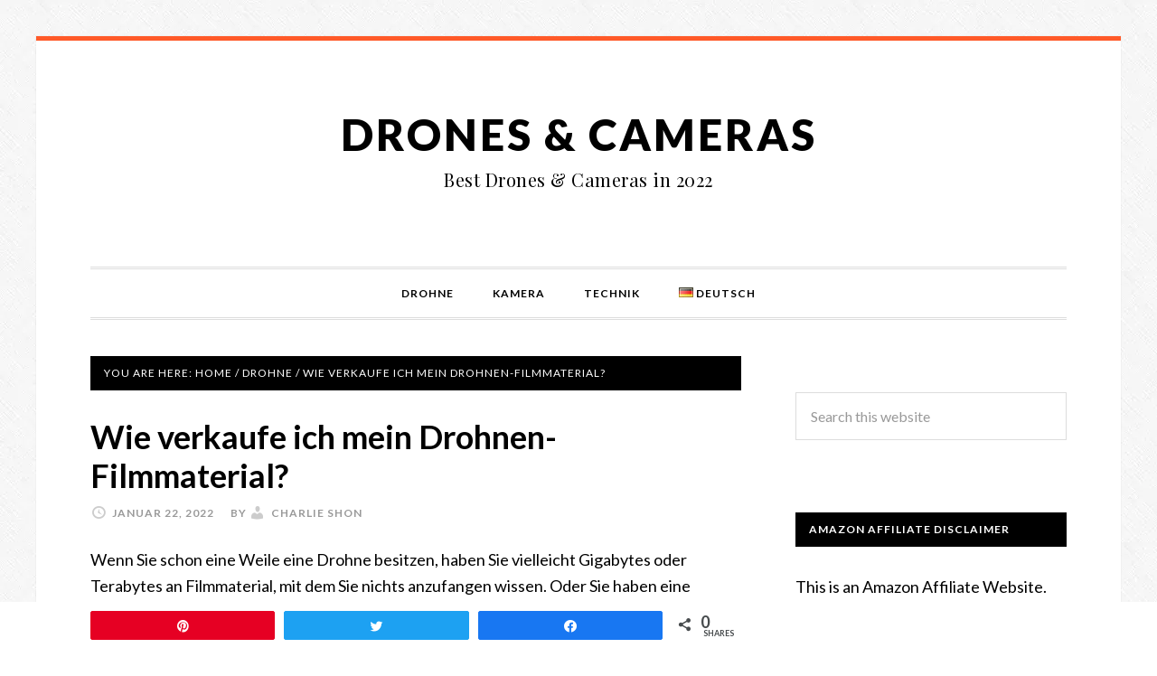

--- FILE ---
content_type: text/html; charset=UTF-8
request_url: https://drones-camera.com/de/how-do-i-sell-my-drone-footage/
body_size: 32341
content:
<!DOCTYPE html><html lang="de-DE" prefix="og: https://ogp.me/ns#"><head><meta charset="UTF-8"/>
<script>var __ezHttpConsent={setByCat:function(src,tagType,attributes,category,force,customSetScriptFn=null){var setScript=function(){if(force||window.ezTcfConsent[category]){if(typeof customSetScriptFn==='function'){customSetScriptFn();}else{var scriptElement=document.createElement(tagType);scriptElement.src=src;attributes.forEach(function(attr){for(var key in attr){if(attr.hasOwnProperty(key)){scriptElement.setAttribute(key,attr[key]);}}});var firstScript=document.getElementsByTagName(tagType)[0];firstScript.parentNode.insertBefore(scriptElement,firstScript);}}};if(force||(window.ezTcfConsent&&window.ezTcfConsent.loaded)){setScript();}else if(typeof getEzConsentData==="function"){getEzConsentData().then(function(ezTcfConsent){if(ezTcfConsent&&ezTcfConsent.loaded){setScript();}else{console.error("cannot get ez consent data");force=true;setScript();}});}else{force=true;setScript();console.error("getEzConsentData is not a function");}},};</script>
<script>var ezTcfConsent=window.ezTcfConsent?window.ezTcfConsent:{loaded:false,store_info:false,develop_and_improve_services:false,measure_ad_performance:false,measure_content_performance:false,select_basic_ads:false,create_ad_profile:false,select_personalized_ads:false,create_content_profile:false,select_personalized_content:false,understand_audiences:false,use_limited_data_to_select_content:false,};function getEzConsentData(){return new Promise(function(resolve){document.addEventListener("ezConsentEvent",function(event){var ezTcfConsent=event.detail.ezTcfConsent;resolve(ezTcfConsent);});});}</script>
<script>if(typeof _setEzCookies!=='function'){function _setEzCookies(ezConsentData){var cookies=window.ezCookieQueue;for(var i=0;i<cookies.length;i++){var cookie=cookies[i];if(ezConsentData&&ezConsentData.loaded&&ezConsentData[cookie.tcfCategory]){document.cookie=cookie.name+"="+cookie.value;}}}}
window.ezCookieQueue=window.ezCookieQueue||[];if(typeof addEzCookies!=='function'){function addEzCookies(arr){window.ezCookieQueue=[...window.ezCookieQueue,...arr];}}
addEzCookies([{name:"ezoab_319926",value:"mod1; Path=/; Domain=drones-camera.com; Max-Age=7200",tcfCategory:"store_info",isEzoic:"true",},{name:"ezosuibasgeneris-1",value:"da4243e6-6bfb-4eba-66eb-57b8ae3e0b1c; Path=/; Domain=drones-camera.com; Expires=Wed, 20 Jan 2027 04:07:56 UTC; Secure; SameSite=None",tcfCategory:"understand_audiences",isEzoic:"true",}]);if(window.ezTcfConsent&&window.ezTcfConsent.loaded){_setEzCookies(window.ezTcfConsent);}else if(typeof getEzConsentData==="function"){getEzConsentData().then(function(ezTcfConsent){if(ezTcfConsent&&ezTcfConsent.loaded){_setEzCookies(window.ezTcfConsent);}else{console.error("cannot get ez consent data");_setEzCookies(window.ezTcfConsent);}});}else{console.error("getEzConsentData is not a function");_setEzCookies(window.ezTcfConsent);}</script><script type="text/javascript" data-ezscrex='false' data-cfasync='false'>window._ezaq = Object.assign({"edge_cache_status":11,"edge_response_time":1897,"url":"https://drones-camera.com/de/how-do-i-sell-my-drone-footage/"}, typeof window._ezaq !== "undefined" ? window._ezaq : {});</script><script type="text/javascript" data-ezscrex='false' data-cfasync='false'>window._ezaq = Object.assign({"ab_test_id":"mod1"}, typeof window._ezaq !== "undefined" ? window._ezaq : {});window.__ez=window.__ez||{};window.__ez.tf={};</script><script type="text/javascript" data-ezscrex='false' data-cfasync='false'>window.ezDisableAds = true;</script>
<script data-ezscrex='false' data-cfasync='false' data-pagespeed-no-defer>var __ez=__ez||{};__ez.stms=Date.now();__ez.evt={};__ez.script={};__ez.ck=__ez.ck||{};__ez.template={};__ez.template.isOrig=true;__ez.queue=__ez.queue||function(){var e=0,i=0,t=[],n=!1,o=[],r=[],s=!0,a=function(e,i,n,o,r,s,a){var l=arguments.length>7&&void 0!==arguments[7]?arguments[7]:window,d=this;this.name=e,this.funcName=i,this.parameters=null===n?null:w(n)?n:[n],this.isBlock=o,this.blockedBy=r,this.deleteWhenComplete=s,this.isError=!1,this.isComplete=!1,this.isInitialized=!1,this.proceedIfError=a,this.fWindow=l,this.isTimeDelay=!1,this.process=function(){f("... func = "+e),d.isInitialized=!0,d.isComplete=!0,f("... func.apply: "+e);var i=d.funcName.split("."),n=null,o=this.fWindow||window;i.length>3||(n=3===i.length?o[i[0]][i[1]][i[2]]:2===i.length?o[i[0]][i[1]]:o[d.funcName]),null!=n&&n.apply(null,this.parameters),!0===d.deleteWhenComplete&&delete t[e],!0===d.isBlock&&(f("----- F'D: "+d.name),m())}},l=function(e,i,t,n,o,r,s){var a=arguments.length>7&&void 0!==arguments[7]?arguments[7]:window,l=this;this.name=e,this.path=i,this.async=o,this.defer=r,this.isBlock=t,this.blockedBy=n,this.isInitialized=!1,this.isError=!1,this.isComplete=!1,this.proceedIfError=s,this.fWindow=a,this.isTimeDelay=!1,this.isPath=function(e){return"/"===e[0]&&"/"!==e[1]},this.getSrc=function(e){return void 0!==window.__ezScriptHost&&this.isPath(e)&&"banger.js"!==this.name?window.__ezScriptHost+e:e},this.process=function(){l.isInitialized=!0,f("... file = "+e);var i=this.fWindow?this.fWindow.document:document,t=i.createElement("script");t.src=this.getSrc(this.path),!0===o?t.async=!0:!0===r&&(t.defer=!0),t.onerror=function(){var e={url:window.location.href,name:l.name,path:l.path,user_agent:window.navigator.userAgent};"undefined"!=typeof _ezaq&&(e.pageview_id=_ezaq.page_view_id);var i=encodeURIComponent(JSON.stringify(e)),t=new XMLHttpRequest;t.open("GET","//g.ezoic.net/ezqlog?d="+i,!0),t.send(),f("----- ERR'D: "+l.name),l.isError=!0,!0===l.isBlock&&m()},t.onreadystatechange=t.onload=function(){var e=t.readyState;f("----- F'D: "+l.name),e&&!/loaded|complete/.test(e)||(l.isComplete=!0,!0===l.isBlock&&m())},i.getElementsByTagName("head")[0].appendChild(t)}},d=function(e,i){this.name=e,this.path="",this.async=!1,this.defer=!1,this.isBlock=!1,this.blockedBy=[],this.isInitialized=!0,this.isError=!1,this.isComplete=i,this.proceedIfError=!1,this.isTimeDelay=!1,this.process=function(){}};function c(e,i,n,s,a,d,c,u,f){var m=new l(e,i,n,s,a,d,c,f);!0===u?o[e]=m:r[e]=m,t[e]=m,h(m)}function h(e){!0!==u(e)&&0!=s&&e.process()}function u(e){if(!0===e.isTimeDelay&&!1===n)return f(e.name+" blocked = TIME DELAY!"),!0;if(w(e.blockedBy))for(var i=0;i<e.blockedBy.length;i++){var o=e.blockedBy[i];if(!1===t.hasOwnProperty(o))return f(e.name+" blocked = "+o),!0;if(!0===e.proceedIfError&&!0===t[o].isError)return!1;if(!1===t[o].isComplete)return f(e.name+" blocked = "+o),!0}return!1}function f(e){var i=window.location.href,t=new RegExp("[?&]ezq=([^&#]*)","i").exec(i);"1"===(t?t[1]:null)&&console.debug(e)}function m(){++e>200||(f("let's go"),p(o),p(r))}function p(e){for(var i in e)if(!1!==e.hasOwnProperty(i)){var t=e[i];!0===t.isComplete||u(t)||!0===t.isInitialized||!0===t.isError?!0===t.isError?f(t.name+": error"):!0===t.isComplete?f(t.name+": complete already"):!0===t.isInitialized&&f(t.name+": initialized already"):t.process()}}function w(e){return"[object Array]"==Object.prototype.toString.call(e)}return window.addEventListener("load",(function(){setTimeout((function(){n=!0,f("TDELAY -----"),m()}),5e3)}),!1),{addFile:c,addFileOnce:function(e,i,n,o,r,s,a,l,d){t[e]||c(e,i,n,o,r,s,a,l,d)},addDelayFile:function(e,i){var n=new l(e,i,!1,[],!1,!1,!0);n.isTimeDelay=!0,f(e+" ...  FILE! TDELAY"),r[e]=n,t[e]=n,h(n)},addFunc:function(e,n,s,l,d,c,u,f,m,p){!0===c&&(e=e+"_"+i++);var w=new a(e,n,s,l,d,u,f,p);!0===m?o[e]=w:r[e]=w,t[e]=w,h(w)},addDelayFunc:function(e,i,n){var o=new a(e,i,n,!1,[],!0,!0);o.isTimeDelay=!0,f(e+" ...  FUNCTION! TDELAY"),r[e]=o,t[e]=o,h(o)},items:t,processAll:m,setallowLoad:function(e){s=e},markLoaded:function(e){if(e&&0!==e.length){if(e in t){var i=t[e];!0===i.isComplete?f(i.name+" "+e+": error loaded duplicate"):(i.isComplete=!0,i.isInitialized=!0)}else t[e]=new d(e,!0);f("markLoaded dummyfile: "+t[e].name)}},logWhatsBlocked:function(){for(var e in t)!1!==t.hasOwnProperty(e)&&u(t[e])}}}();__ez.evt.add=function(e,t,n){e.addEventListener?e.addEventListener(t,n,!1):e.attachEvent?e.attachEvent("on"+t,n):e["on"+t]=n()},__ez.evt.remove=function(e,t,n){e.removeEventListener?e.removeEventListener(t,n,!1):e.detachEvent?e.detachEvent("on"+t,n):delete e["on"+t]};__ez.script.add=function(e){var t=document.createElement("script");t.src=e,t.async=!0,t.type="text/javascript",document.getElementsByTagName("head")[0].appendChild(t)};__ez.dot=__ez.dot||{};__ez.queue.addFileOnce('/detroitchicago/boise.js', '/detroitchicago/boise.js?gcb=195-0&cb=5', true, [], true, false, true, false);__ez.queue.addFileOnce('/parsonsmaize/abilene.js', '/parsonsmaize/abilene.js?gcb=195-0&cb=e80eca0cdb', true, [], true, false, true, false);__ez.queue.addFileOnce('/parsonsmaize/mulvane.js', '/parsonsmaize/mulvane.js?gcb=195-0&cb=e75e48eec0', true, ['/parsonsmaize/abilene.js'], true, false, true, false);__ez.queue.addFileOnce('/detroitchicago/birmingham.js', '/detroitchicago/birmingham.js?gcb=195-0&cb=539c47377c', true, ['/parsonsmaize/abilene.js'], true, false, true, false);</script>
<script data-ezscrex="false" type="text/javascript" data-cfasync="false">window._ezaq = Object.assign({"ad_cache_level":0,"adpicker_placement_cnt":0,"ai_placeholder_cache_level":0,"ai_placeholder_placement_cnt":-1,"article_category":"Drohne","author":"Charlie Shon","domain":"drones-camera.com","domain_id":319926,"ezcache_level":1,"ezcache_skip_code":4,"has_bad_image":0,"has_bad_words":0,"is_sitespeed":0,"lt_cache_level":0,"publish_date":"2022-01-22","response_size":111923,"response_size_orig":106161,"response_time_orig":1933,"template_id":5,"url":"https://drones-camera.com/de/how-do-i-sell-my-drone-footage/","word_count":0,"worst_bad_word_level":0}, typeof window._ezaq !== "undefined" ? window._ezaq : {});__ez.queue.markLoaded('ezaqBaseReady');</script>
<script type='text/javascript' data-ezscrex='false' data-cfasync='false'>
window.ezAnalyticsStatic = true;

function analyticsAddScript(script) {
	var ezDynamic = document.createElement('script');
	ezDynamic.type = 'text/javascript';
	ezDynamic.innerHTML = script;
	document.head.appendChild(ezDynamic);
}
function getCookiesWithPrefix() {
    var allCookies = document.cookie.split(';');
    var cookiesWithPrefix = {};

    for (var i = 0; i < allCookies.length; i++) {
        var cookie = allCookies[i].trim();

        for (var j = 0; j < arguments.length; j++) {
            var prefix = arguments[j];
            if (cookie.indexOf(prefix) === 0) {
                var cookieParts = cookie.split('=');
                var cookieName = cookieParts[0];
                var cookieValue = cookieParts.slice(1).join('=');
                cookiesWithPrefix[cookieName] = decodeURIComponent(cookieValue);
                break; // Once matched, no need to check other prefixes
            }
        }
    }

    return cookiesWithPrefix;
}
function productAnalytics() {
	var d = {"pr":[6],"omd5":"51944d45aa6764ac2dde880f3f5e7002","nar":"risk score"};
	d.u = _ezaq.url;
	d.p = _ezaq.page_view_id;
	d.v = _ezaq.visit_uuid;
	d.ab = _ezaq.ab_test_id;
	d.e = JSON.stringify(_ezaq);
	d.ref = document.referrer;
	d.c = getCookiesWithPrefix('active_template', 'ez', 'lp_');
	if(typeof ez_utmParams !== 'undefined') {
		d.utm = ez_utmParams;
	}

	var dataText = JSON.stringify(d);
	var xhr = new XMLHttpRequest();
	xhr.open('POST','/ezais/analytics?cb=1', true);
	xhr.onload = function () {
		if (xhr.status!=200) {
            return;
		}

        if(document.readyState !== 'loading') {
            analyticsAddScript(xhr.response);
            return;
        }

        var eventFunc = function() {
            if(document.readyState === 'loading') {
                return;
            }
            document.removeEventListener('readystatechange', eventFunc, false);
            analyticsAddScript(xhr.response);
        };

        document.addEventListener('readystatechange', eventFunc, false);
	};
	xhr.setRequestHeader('Content-Type','text/plain');
	xhr.send(dataText);
}
__ez.queue.addFunc("productAnalytics", "productAnalytics", null, true, ['ezaqBaseReady'], false, false, false, true);
</script><base href="https://drones-camera.com/de/how-do-i-sell-my-drone-footage/"/>

<meta name="viewport" content="width=device-width, initial-scale=1"/>
<link rel="alternate" href="https://drones-camera.com/pt/how-do-i-sell-my-drone-footage/" hreflang="pt"/>
<link rel="alternate" href="https://drones-camera.com/id/how-do-i-sell-my-drone-footage/" hreflang="id"/>
<link rel="alternate" href="https://drones-camera.com/sv/how-do-i-sell-my-drone-footage/" hreflang="sv"/>
<link rel="alternate" href="https://drones-camera.com/tr/how-do-i-sell-my-drone-footage/" hreflang="tr"/>
<link rel="alternate" href="https://drones-camera.com/ko/how-do-i-sell-my-drone-footage/" hreflang="ko"/>
<link rel="alternate" href="https://drones-camera.com/ar/how-do-i-sell-my-drone-footage/" hreflang="ar"/>
<link rel="alternate" href="https://drones-camera.com/ja/how-do-i-sell-my-drone-footage/" hreflang="ja"/>
<link rel="alternate" href="https://drones-camera.com/th/how-do-i-sell-my-drone-footage/" hreflang="th"/>
<link rel="alternate" href="https://drones-camera.com/de/how-do-i-sell-my-drone-footage/" hreflang="de"/>
<link rel="alternate" href="https://drones-camera.com/sk/how-do-i-sell-my-drone-footage/" hreflang="sk"/>
<link rel="alternate" href="https://drones-camera.com/hi/how-do-i-sell-my-drone-footage/" hreflang="hi"/>
<link rel="alternate" href="https://drones-camera.com/lv/how-do-i-sell-my-drone-footage/" hreflang="lv"/>
<link rel="alternate" href="https://drones-camera.com/bn/how-do-i-sell-my-drone-footage/" hreflang="bn"/>
<link rel="alternate" href="https://drones-camera.com/it/how-do-i-sell-my-drone-footage/" hreflang="it"/>
<link rel="alternate" href="https://drones-camera.com/fi/how-do-i-sell-my-drone-footage/" hreflang="fi"/>
<link rel="alternate" href="https://drones-camera.com/nl/how-do-i-sell-my-drone-footage/" hreflang="nl"/>
<link rel="alternate" href="https://drones-camera.com/el/how-do-i-sell-my-drone-footage/" hreflang="el"/>
<link rel="alternate" href="https://drones-camera.com/ru/how-do-i-sell-my-drone-footage/" hreflang="ru"/>
<link rel="alternate" href="https://drones-camera.com/sl/how-do-i-sell-my-drone-footage/" hreflang="sl"/>
<link rel="alternate" href="https://drones-camera.com/da/how-do-i-sell-my-drone-footage/" hreflang="da"/>
<link rel="alternate" href="https://drones-camera.com/pl/how-do-i-sell-my-drone-footage/" hreflang="pl"/>
<link rel="alternate" href="https://drones-camera.com/es/how-do-i-sell-my-drone-footage/" hreflang="es"/>
<link rel="alternate" href="https://drones-camera.com/ro/how-do-i-sell-my-drone-footage/" hreflang="ro"/>

<!-- Social Warfare v4.3.0 https://warfareplugins.com - BEGINNING OF OUTPUT -->
<style>
	@font-face {
		font-family: "sw-icon-font";
		src:url("https://drones-camera.com/wp-content/plugins/social-warfare/assets/fonts/sw-icon-font.eot?ver=4.3.0");
		src:url("https://drones-camera.com/wp-content/plugins/social-warfare/assets/fonts/sw-icon-font.eot?ver=4.3.0#iefix") format("embedded-opentype"),
		url("https://drones-camera.com/wp-content/plugins/social-warfare/assets/fonts/sw-icon-font.woff?ver=4.3.0") format("woff"),
		url("https://drones-camera.com/wp-content/plugins/social-warfare/assets/fonts/sw-icon-font.ttf?ver=4.3.0") format("truetype"),
		url("https://drones-camera.com/wp-content/plugins/social-warfare/assets/fonts/sw-icon-font.svg?ver=4.3.0#1445203416") format("svg");
		font-weight: normal;
		font-style: normal;
		font-display:block;
	}
</style>
<!-- Social Warfare v4.3.0 https://warfareplugins.com - END OF OUTPUT -->


<!-- Suchmaschinenoptimierung von Rank Math - https://s.rankmath.com/home -->
<title>Wie verkaufe ich mein Drohnen-Filmmaterial? - Drones &amp; Cameras</title>
<meta name="description" content="Wenn Sie schon eine Weile eine Drohne besitzen, haben Sie vielleicht Gigabytes oder Terabytes an Filmmaterial, mit dem Sie nichts anzufangen wissen. Oder Sie"/>
<meta name="robots" content="index, follow, max-snippet:-1, max-video-preview:-1, max-image-preview:large"/>
<link rel="canonical" href="https://drones-camera.com/de/how-do-i-sell-my-drone-footage/"/>
<meta property="og:locale" content="de_DE"/>
<meta property="og:type" content="article"/>
<meta property="og:title" content="Wie verkaufe ich mein Drohnen-Filmmaterial? - Drones &amp; Cameras"/>
<meta property="og:description" content="Wenn Sie schon eine Weile eine Drohne besitzen, haben Sie vielleicht Gigabytes oder Terabytes an Filmmaterial, mit dem Sie nichts anzufangen wissen. Oder Sie"/>
<meta property="og:url" content="https://drones-camera.com/de/how-do-i-sell-my-drone-footage/"/>
<meta property="og:site_name" content="Drones &amp; Cameras"/>
<meta property="article:section" content="Drohne"/>
<meta property="og:updated_time" content="2022-01-23T02:23:16+00:00"/>
<meta property="article:published_time" content="2022-01-22T10:32:55+00:00"/>
<meta property="article:modified_time" content="2022-01-23T02:23:16+00:00"/>
<meta name="twitter:card" content="summary_large_image"/>
<meta name="twitter:title" content="Wie verkaufe ich mein Drohnen-Filmmaterial? - Drones &amp; Cameras"/>
<meta name="twitter:description" content="Wenn Sie schon eine Weile eine Drohne besitzen, haben Sie vielleicht Gigabytes oder Terabytes an Filmmaterial, mit dem Sie nichts anzufangen wissen. Oder Sie"/>
<script type="application/ld+json" class="rank-math-schema">{"@context":"https://schema.org","@graph":[{"@type":["Person","Organization"],"@id":"https://drones-camera.com/#person","name":"Best Drones and Cameras in 2019"},{"@type":"WebSite","@id":"https://drones-camera.com/#website","url":"https://drones-camera.com","name":"Best Drones and Cameras in 2019","publisher":{"@id":"https://drones-camera.com/#person"},"inLanguage":"de"},{"@type":"Person","@id":"https://drones-camera.com/de/author/elena-dehandro/","name":"Charlie Shon","url":"https://drones-camera.com/de/author/elena-dehandro/","image":{"@type":"ImageObject","@id":"https://secure.gravatar.com/avatar/baa65d5a4d930d4ea4b0004c83344dbe?s=96&amp;d=mm&amp;r=g","url":"https://secure.gravatar.com/avatar/baa65d5a4d930d4ea4b0004c83344dbe?s=96&amp;d=mm&amp;r=g","caption":"Charlie Shon","inLanguage":"de"}},{"@type":"WebPage","@id":"https://drones-camera.com/de/how-do-i-sell-my-drone-footage/#webpage","url":"https://drones-camera.com/de/how-do-i-sell-my-drone-footage/","name":"Wie verkaufe ich mein Drohnen-Filmmaterial? - Drones &amp; Cameras","datePublished":"2022-01-22T10:32:55+00:00","dateModified":"2022-01-23T02:23:16+00:00","author":{"@id":"https://drones-camera.com/de/author/elena-dehandro/"},"isPartOf":{"@id":"https://drones-camera.com/#website"},"inLanguage":"de"},{"@type":"BlogPosting","headline":"Wie verkaufe ich mein Drohnen-Filmmaterial?","datePublished":"2022-01-22T10:32:55+00:00","dateModified":"2022-01-23T02:23:16+00:00","author":{"@id":"https://drones-camera.com/de/author/elena-dehandro/"},"publisher":{"@id":"https://drones-camera.com/#person"},"description":"Wenn Sie schon eine Weile eine Drohne besitzen, haben Sie vielleicht Gigabytes oder Terabytes an Filmmaterial, mit dem Sie nichts anzufangen wissen. Oder Sie haben eine Drohne gekauft, weil Ihnen die Idee gef\u00e4llt, Ihre Drohnenaufnahmen zu verkaufen, und Sie m\u00f6chten mit all den tollen Aufnahmen, die Sie so sorgf\u00e4ltig zusammengestellt haben, ein wenig Geld verdienen. Es gibt so viele Drohnenaufnahmen im Internet, dass es schwierig sein kann, Ihre Drohnenaufnahmen tats\u00e4chlich zu verkaufen. In diesem Artikel erfahren Sie alles, was Sie \u00fcber den Verkauf Ihrer Drohnenaufnahmen wissen m\u00fcssen und worauf Sie achten m\u00fcssen, um Ihren Verkaufserfolg zu steigern.","name":"Wie verkaufe ich mein Drohnen-Filmmaterial?","@id":"https://drones-camera.com/de/how-do-i-sell-my-drone-footage/#richSnippet","isPartOf":{"@id":"https://drones-camera.com/de/how-do-i-sell-my-drone-footage/#webpage"},"inLanguage":"de","mainEntityOfPage":{"@id":"https://drones-camera.com/de/how-do-i-sell-my-drone-footage/#webpage"}}]}</script>
<!-- /Rank Math WordPress SEO Plugin -->

<link rel="dns-prefetch" href="//fonts.googleapis.com"/>
<link rel="alternate" type="application/rss+xml" title="Drones &amp; Cameras » Feed" href="https://drones-camera.com/de/feed/"/>
<script type="text/javascript">
window._wpemojiSettings = {"baseUrl":"https:\/\/s.w.org\/images\/core\/emoji\/14.0.0\/72x72\/","ext":".png","svgUrl":"https:\/\/s.w.org\/images\/core\/emoji\/14.0.0\/svg\/","svgExt":".svg","source":{"concatemoji":"https:\/\/drones-camera.com\/wp-includes\/js\/wp-emoji-release.min.js?ver=6.2.8"}};
/*! This file is auto-generated */
!function(e,a,t){var n,r,o,i=a.createElement("canvas"),p=i.getContext&&i.getContext("2d");function s(e,t){p.clearRect(0,0,i.width,i.height),p.fillText(e,0,0);e=i.toDataURL();return p.clearRect(0,0,i.width,i.height),p.fillText(t,0,0),e===i.toDataURL()}function c(e){var t=a.createElement("script");t.src=e,t.defer=t.type="text/javascript",a.getElementsByTagName("head")[0].appendChild(t)}for(o=Array("flag","emoji"),t.supports={everything:!0,everythingExceptFlag:!0},r=0;r<o.length;r++)t.supports[o[r]]=function(e){if(p&&p.fillText)switch(p.textBaseline="top",p.font="600 32px Arial",e){case"flag":return s("\ud83c\udff3\ufe0f\u200d\u26a7\ufe0f","\ud83c\udff3\ufe0f\u200b\u26a7\ufe0f")?!1:!s("\ud83c\uddfa\ud83c\uddf3","\ud83c\uddfa\u200b\ud83c\uddf3")&&!s("\ud83c\udff4\udb40\udc67\udb40\udc62\udb40\udc65\udb40\udc6e\udb40\udc67\udb40\udc7f","\ud83c\udff4\u200b\udb40\udc67\u200b\udb40\udc62\u200b\udb40\udc65\u200b\udb40\udc6e\u200b\udb40\udc67\u200b\udb40\udc7f");case"emoji":return!s("\ud83e\udef1\ud83c\udffb\u200d\ud83e\udef2\ud83c\udfff","\ud83e\udef1\ud83c\udffb\u200b\ud83e\udef2\ud83c\udfff")}return!1}(o[r]),t.supports.everything=t.supports.everything&&t.supports[o[r]],"flag"!==o[r]&&(t.supports.everythingExceptFlag=t.supports.everythingExceptFlag&&t.supports[o[r]]);t.supports.everythingExceptFlag=t.supports.everythingExceptFlag&&!t.supports.flag,t.DOMReady=!1,t.readyCallback=function(){t.DOMReady=!0},t.supports.everything||(n=function(){t.readyCallback()},a.addEventListener?(a.addEventListener("DOMContentLoaded",n,!1),e.addEventListener("load",n,!1)):(e.attachEvent("onload",n),a.attachEvent("onreadystatechange",function(){"complete"===a.readyState&&t.readyCallback()})),(e=t.source||{}).concatemoji?c(e.concatemoji):e.wpemoji&&e.twemoji&&(c(e.twemoji),c(e.wpemoji)))}(window,document,window._wpemojiSettings);
</script>
<style type="text/css">
img.wp-smiley,
img.emoji {
	display: inline !important;
	border: none !important;
	box-shadow: none !important;
	height: 1em !important;
	width: 1em !important;
	margin: 0 0.07em !important;
	vertical-align: -0.1em !important;
	background: none !important;
	padding: 0 !important;
}
</style>
	<link rel="stylesheet" id="social-warfare-block-css-css" href="https://drones-camera.com/wp-content/plugins/social-warfare/assets/js/post-editor/dist/blocks.style.build.css?ver=6.2.8" type="text/css" media="all"/>
<link rel="stylesheet" id="daily-dish-pro-theme-css" href="https://drones-camera.com/wp-content/themes/daily-dish-pro/style.css?ver=1.0" type="text/css" media="all"/>
<link rel="stylesheet" id="wp-block-library-css" href="https://drones-camera.com/wp-includes/css/dist/block-library/style.min.css?ver=6.2.8" type="text/css" media="all"/>
<link rel="stylesheet" id="wp-components-css" href="https://drones-camera.com/wp-includes/css/dist/components/style.min.css?ver=6.2.8" type="text/css" media="all"/>
<link rel="stylesheet" id="wp-block-editor-css" href="https://drones-camera.com/wp-includes/css/dist/block-editor/style.min.css?ver=6.2.8" type="text/css" media="all"/>
<link rel="stylesheet" id="wp-nux-css" href="https://drones-camera.com/wp-includes/css/dist/nux/style.min.css?ver=6.2.8" type="text/css" media="all"/>
<link rel="stylesheet" id="wp-reusable-blocks-css" href="https://drones-camera.com/wp-includes/css/dist/reusable-blocks/style.min.css?ver=6.2.8" type="text/css" media="all"/>
<link rel="stylesheet" id="wp-editor-css" href="https://drones-camera.com/wp-includes/css/dist/editor/style.min.css?ver=6.2.8" type="text/css" media="all"/>
<link rel="stylesheet" id="i2-pros-cons-block-style-css-css" href="https://drones-camera.com/wp-content/plugins/i2-pro-cons/dist/blocks.editor.build.css?ver=1.3.1" type="text/css" media="all"/>
<style id="i2-pros-cons-block-style-css-inline-css" type="text/css">
 .i2-pros-cons-main-wrapper .i2pctitle{text-align: center!important;} .i2-pros-cons-main-wrapper .i2pctitle{color: #ffffff!important;} .i2-pros-cons-main-wrapper .i2pctitle{background-color: #095386!important;} .i2-pros-cons-wrapper .i2-cons-title,.i2-pros-cons-wrapper .i2-pros-title{text-align: center!important;} .i2-pros-cons-wrapper .i2-cons-title,.i2-pros-cons-wrapper .i2-pros-title{color: #ffffff!important;}.i2-pros-cons-wrapper .i2-pros-title {background-color: #00bf08 !important;} .i2-pros-cons-wrapper .i2-cons-title{background-color: #bf000a!important;} .i2-pros-cons-wrapper .i2-pros,.i2-pros-cons-wrapper .i2-cons {color: #000000!important;} .i2-pros-cons-wrapper .section ul li i{top: 8px!important;} .i2-pros-cons-wrapper .i2-pros  ul li i{color: #00bf08!important;} .i2-pros-cons-wrapper .i2-cons ul li i{color: #bf000a!important;} .i2-pros-cons-main-wrapper .i2-button-wrapper a{color: #333333!important;} .i2-pros-cons-main-wrapper .i2-button-wrapper a{background-color: #ffec64; border-color:#ffec64;} .i2-pros-cons-main-wrapper .i2-button-wrapper a:hover{background-color: #ffab23; border-color:#ffab23;} .i2-pros-cons-main-wrapper .i2-button-wrapper a{-moz-border-radius: 6px!important;-webkit-border-radius: 6px!important; border-radius: 6px!important;} .i2-pros-cons-main-wrapper .i2-button-wrapper a{line-height : 30px; font-size:16.5px;} .i2-pros-cons-main-wrapper .i2-button-wrapper a{min-width:35%; } .i2-pros-cons-main-wrapper .i2-button-wrapper a{background-color: #ffec64!important;
        -moz-box-shadow: 0px 1px 0px 0px #fff6af;
        -webkit-box-shadow: 0px 1px 0px 0px #fff6af;
        box-shadow: 0px 1px 0px 0px #fff6af;
        background:-webkit-gradient(linear, left top, left bottom, color-stop(0.05, #ffec64), color-stop(1, #ffab23));
        background:-moz-linear-gradient(top, #ffec64 5%, #ffab23 100%);
        background:-webkit-linear-gradient(top, #ffec64 5%, #ffab23 100%);
        background:-o-linear-gradient(top, #ffec64 5%, #ffab23 100%);
        background:-ms-linear-gradient(top, #ffec64 5%, #ffab23 100%);
        background:linear-gradient(to bottom, #ffec64 5%, #ffab23 100%);
        filter:progid:DXImageTransform.Microsoft.gradient(startColorstr='#ffec64', endColorstr='#ffab23',GradientType=0);
        border:1px solid #ffec64;
        text-shadow:0px 1px 0px #ffec64;
        } .i2-pros-cons-main-wrapper .i2-button-wrapper a:hover {
        background:-webkit-gradient(linear, left top, left bottom, color-stop(0.05, #ffab23), color-stop(1, #ffec64));
        background:-moz-linear-gradient(top, #ffab23 5%, #ffec64 100%);
        background:-webkit-linear-gradient(top, #ffab23 5%, #ffec64 100%);
        background:-o-linear-gradient(top, #ffab23 5%, #ffec64 100%);
        background:-ms-linear-gradient(top, #ffab23 5%, #ffec64 100%);
        background:linear-gradient(to bottom, #ffab23 5%, #ffec64 100%);
        filter:progid:DXImageTransform.Microsoft.gradient(startColorstr='#ffab23', endColorstr='#ffec64',GradientType=0);
        background-color:#ffab23;
        }
</style>
<link rel="stylesheet" id="i2-pros-and-cons-custom-fonts-icons-style-css" href="https://drones-camera.com/wp-content/plugins/i2-pro-cons/dist/fonts/styles.css?ver=1.3.1" type="text/css" media="all"/>
<link rel="stylesheet" id="classic-theme-styles-css" href="https://drones-camera.com/wp-includes/css/classic-themes.min.css?ver=6.2.8" type="text/css" media="all"/>
<style id="global-styles-inline-css" type="text/css">
body{--wp--preset--color--black: #000000;--wp--preset--color--cyan-bluish-gray: #abb8c3;--wp--preset--color--white: #ffffff;--wp--preset--color--pale-pink: #f78da7;--wp--preset--color--vivid-red: #cf2e2e;--wp--preset--color--luminous-vivid-orange: #ff6900;--wp--preset--color--luminous-vivid-amber: #fcb900;--wp--preset--color--light-green-cyan: #7bdcb5;--wp--preset--color--vivid-green-cyan: #00d084;--wp--preset--color--pale-cyan-blue: #8ed1fc;--wp--preset--color--vivid-cyan-blue: #0693e3;--wp--preset--color--vivid-purple: #9b51e0;--wp--preset--gradient--vivid-cyan-blue-to-vivid-purple: linear-gradient(135deg,rgba(6,147,227,1) 0%,rgb(155,81,224) 100%);--wp--preset--gradient--light-green-cyan-to-vivid-green-cyan: linear-gradient(135deg,rgb(122,220,180) 0%,rgb(0,208,130) 100%);--wp--preset--gradient--luminous-vivid-amber-to-luminous-vivid-orange: linear-gradient(135deg,rgba(252,185,0,1) 0%,rgba(255,105,0,1) 100%);--wp--preset--gradient--luminous-vivid-orange-to-vivid-red: linear-gradient(135deg,rgba(255,105,0,1) 0%,rgb(207,46,46) 100%);--wp--preset--gradient--very-light-gray-to-cyan-bluish-gray: linear-gradient(135deg,rgb(238,238,238) 0%,rgb(169,184,195) 100%);--wp--preset--gradient--cool-to-warm-spectrum: linear-gradient(135deg,rgb(74,234,220) 0%,rgb(151,120,209) 20%,rgb(207,42,186) 40%,rgb(238,44,130) 60%,rgb(251,105,98) 80%,rgb(254,248,76) 100%);--wp--preset--gradient--blush-light-purple: linear-gradient(135deg,rgb(255,206,236) 0%,rgb(152,150,240) 100%);--wp--preset--gradient--blush-bordeaux: linear-gradient(135deg,rgb(254,205,165) 0%,rgb(254,45,45) 50%,rgb(107,0,62) 100%);--wp--preset--gradient--luminous-dusk: linear-gradient(135deg,rgb(255,203,112) 0%,rgb(199,81,192) 50%,rgb(65,88,208) 100%);--wp--preset--gradient--pale-ocean: linear-gradient(135deg,rgb(255,245,203) 0%,rgb(182,227,212) 50%,rgb(51,167,181) 100%);--wp--preset--gradient--electric-grass: linear-gradient(135deg,rgb(202,248,128) 0%,rgb(113,206,126) 100%);--wp--preset--gradient--midnight: linear-gradient(135deg,rgb(2,3,129) 0%,rgb(40,116,252) 100%);--wp--preset--duotone--dark-grayscale: url('#wp-duotone-dark-grayscale');--wp--preset--duotone--grayscale: url('#wp-duotone-grayscale');--wp--preset--duotone--purple-yellow: url('#wp-duotone-purple-yellow');--wp--preset--duotone--blue-red: url('#wp-duotone-blue-red');--wp--preset--duotone--midnight: url('#wp-duotone-midnight');--wp--preset--duotone--magenta-yellow: url('#wp-duotone-magenta-yellow');--wp--preset--duotone--purple-green: url('#wp-duotone-purple-green');--wp--preset--duotone--blue-orange: url('#wp-duotone-blue-orange');--wp--preset--font-size--small: 13px;--wp--preset--font-size--medium: 20px;--wp--preset--font-size--large: 36px;--wp--preset--font-size--x-large: 42px;--wp--preset--spacing--20: 0.44rem;--wp--preset--spacing--30: 0.67rem;--wp--preset--spacing--40: 1rem;--wp--preset--spacing--50: 1.5rem;--wp--preset--spacing--60: 2.25rem;--wp--preset--spacing--70: 3.38rem;--wp--preset--spacing--80: 5.06rem;--wp--preset--shadow--natural: 6px 6px 9px rgba(0, 0, 0, 0.2);--wp--preset--shadow--deep: 12px 12px 50px rgba(0, 0, 0, 0.4);--wp--preset--shadow--sharp: 6px 6px 0px rgba(0, 0, 0, 0.2);--wp--preset--shadow--outlined: 6px 6px 0px -3px rgba(255, 255, 255, 1), 6px 6px rgba(0, 0, 0, 1);--wp--preset--shadow--crisp: 6px 6px 0px rgba(0, 0, 0, 1);}:where(.is-layout-flex){gap: 0.5em;}body .is-layout-flow > .alignleft{float: left;margin-inline-start: 0;margin-inline-end: 2em;}body .is-layout-flow > .alignright{float: right;margin-inline-start: 2em;margin-inline-end: 0;}body .is-layout-flow > .aligncenter{margin-left: auto !important;margin-right: auto !important;}body .is-layout-constrained > .alignleft{float: left;margin-inline-start: 0;margin-inline-end: 2em;}body .is-layout-constrained > .alignright{float: right;margin-inline-start: 2em;margin-inline-end: 0;}body .is-layout-constrained > .aligncenter{margin-left: auto !important;margin-right: auto !important;}body .is-layout-constrained > :where(:not(.alignleft):not(.alignright):not(.alignfull)){max-width: var(--wp--style--global--content-size);margin-left: auto !important;margin-right: auto !important;}body .is-layout-constrained > .alignwide{max-width: var(--wp--style--global--wide-size);}body .is-layout-flex{display: flex;}body .is-layout-flex{flex-wrap: wrap;align-items: center;}body .is-layout-flex > *{margin: 0;}:where(.wp-block-columns.is-layout-flex){gap: 2em;}.has-black-color{color: var(--wp--preset--color--black) !important;}.has-cyan-bluish-gray-color{color: var(--wp--preset--color--cyan-bluish-gray) !important;}.has-white-color{color: var(--wp--preset--color--white) !important;}.has-pale-pink-color{color: var(--wp--preset--color--pale-pink) !important;}.has-vivid-red-color{color: var(--wp--preset--color--vivid-red) !important;}.has-luminous-vivid-orange-color{color: var(--wp--preset--color--luminous-vivid-orange) !important;}.has-luminous-vivid-amber-color{color: var(--wp--preset--color--luminous-vivid-amber) !important;}.has-light-green-cyan-color{color: var(--wp--preset--color--light-green-cyan) !important;}.has-vivid-green-cyan-color{color: var(--wp--preset--color--vivid-green-cyan) !important;}.has-pale-cyan-blue-color{color: var(--wp--preset--color--pale-cyan-blue) !important;}.has-vivid-cyan-blue-color{color: var(--wp--preset--color--vivid-cyan-blue) !important;}.has-vivid-purple-color{color: var(--wp--preset--color--vivid-purple) !important;}.has-black-background-color{background-color: var(--wp--preset--color--black) !important;}.has-cyan-bluish-gray-background-color{background-color: var(--wp--preset--color--cyan-bluish-gray) !important;}.has-white-background-color{background-color: var(--wp--preset--color--white) !important;}.has-pale-pink-background-color{background-color: var(--wp--preset--color--pale-pink) !important;}.has-vivid-red-background-color{background-color: var(--wp--preset--color--vivid-red) !important;}.has-luminous-vivid-orange-background-color{background-color: var(--wp--preset--color--luminous-vivid-orange) !important;}.has-luminous-vivid-amber-background-color{background-color: var(--wp--preset--color--luminous-vivid-amber) !important;}.has-light-green-cyan-background-color{background-color: var(--wp--preset--color--light-green-cyan) !important;}.has-vivid-green-cyan-background-color{background-color: var(--wp--preset--color--vivid-green-cyan) !important;}.has-pale-cyan-blue-background-color{background-color: var(--wp--preset--color--pale-cyan-blue) !important;}.has-vivid-cyan-blue-background-color{background-color: var(--wp--preset--color--vivid-cyan-blue) !important;}.has-vivid-purple-background-color{background-color: var(--wp--preset--color--vivid-purple) !important;}.has-black-border-color{border-color: var(--wp--preset--color--black) !important;}.has-cyan-bluish-gray-border-color{border-color: var(--wp--preset--color--cyan-bluish-gray) !important;}.has-white-border-color{border-color: var(--wp--preset--color--white) !important;}.has-pale-pink-border-color{border-color: var(--wp--preset--color--pale-pink) !important;}.has-vivid-red-border-color{border-color: var(--wp--preset--color--vivid-red) !important;}.has-luminous-vivid-orange-border-color{border-color: var(--wp--preset--color--luminous-vivid-orange) !important;}.has-luminous-vivid-amber-border-color{border-color: var(--wp--preset--color--luminous-vivid-amber) !important;}.has-light-green-cyan-border-color{border-color: var(--wp--preset--color--light-green-cyan) !important;}.has-vivid-green-cyan-border-color{border-color: var(--wp--preset--color--vivid-green-cyan) !important;}.has-pale-cyan-blue-border-color{border-color: var(--wp--preset--color--pale-cyan-blue) !important;}.has-vivid-cyan-blue-border-color{border-color: var(--wp--preset--color--vivid-cyan-blue) !important;}.has-vivid-purple-border-color{border-color: var(--wp--preset--color--vivid-purple) !important;}.has-vivid-cyan-blue-to-vivid-purple-gradient-background{background: var(--wp--preset--gradient--vivid-cyan-blue-to-vivid-purple) !important;}.has-light-green-cyan-to-vivid-green-cyan-gradient-background{background: var(--wp--preset--gradient--light-green-cyan-to-vivid-green-cyan) !important;}.has-luminous-vivid-amber-to-luminous-vivid-orange-gradient-background{background: var(--wp--preset--gradient--luminous-vivid-amber-to-luminous-vivid-orange) !important;}.has-luminous-vivid-orange-to-vivid-red-gradient-background{background: var(--wp--preset--gradient--luminous-vivid-orange-to-vivid-red) !important;}.has-very-light-gray-to-cyan-bluish-gray-gradient-background{background: var(--wp--preset--gradient--very-light-gray-to-cyan-bluish-gray) !important;}.has-cool-to-warm-spectrum-gradient-background{background: var(--wp--preset--gradient--cool-to-warm-spectrum) !important;}.has-blush-light-purple-gradient-background{background: var(--wp--preset--gradient--blush-light-purple) !important;}.has-blush-bordeaux-gradient-background{background: var(--wp--preset--gradient--blush-bordeaux) !important;}.has-luminous-dusk-gradient-background{background: var(--wp--preset--gradient--luminous-dusk) !important;}.has-pale-ocean-gradient-background{background: var(--wp--preset--gradient--pale-ocean) !important;}.has-electric-grass-gradient-background{background: var(--wp--preset--gradient--electric-grass) !important;}.has-midnight-gradient-background{background: var(--wp--preset--gradient--midnight) !important;}.has-small-font-size{font-size: var(--wp--preset--font-size--small) !important;}.has-medium-font-size{font-size: var(--wp--preset--font-size--medium) !important;}.has-large-font-size{font-size: var(--wp--preset--font-size--large) !important;}.has-x-large-font-size{font-size: var(--wp--preset--font-size--x-large) !important;}
.wp-block-navigation a:where(:not(.wp-element-button)){color: inherit;}
:where(.wp-block-columns.is-layout-flex){gap: 2em;}
.wp-block-pullquote{font-size: 1.5em;line-height: 1.6;}
</style>
<link rel="stylesheet" id="contact-form-7-css" href="https://drones-camera.com/wp-content/plugins/contact-form-7/includes/css/styles.css?ver=5.5.3" type="text/css" media="all"/>
<link rel="stylesheet" id="easyazon-addition-popovers-css" href="https://drones-camera.com/wp-content/plugins/easyazon/addition/components/popovers/resources/popovers.css?ver=5.0.1" type="text/css" media="all"/>
<link rel="stylesheet" id="ez-icomoon-css" href="https://drones-camera.com/wp-content/plugins/easy-table-of-contents/vendor/icomoon/style.min.css?ver=2.0.17" type="text/css" media="all"/>
<link rel="stylesheet" id="ez-toc-css" href="https://drones-camera.com/wp-content/plugins/easy-table-of-contents/assets/css/screen.min.css?ver=2.0.17" type="text/css" media="all"/>
<style id="ez-toc-inline-css" type="text/css">
div#ez-toc-container p.ez-toc-title {font-size: 120%;}div#ez-toc-container p.ez-toc-title {font-weight: 500;}div#ez-toc-container ul li {font-size: 95%;}
</style>
<link rel="stylesheet" id="social_warfare-css" href="https://drones-camera.com/wp-content/plugins/social-warfare/assets/css/style.min.css?ver=4.3.0" type="text/css" media="all"/>
<link rel="stylesheet" id="dashicons-css" href="https://drones-camera.com/wp-includes/css/dashicons.min.css?ver=6.2.8" type="text/css" media="all"/>
<link rel="stylesheet" id="daily-dish-google-fonts-css" href="//fonts.googleapis.com/css?family=Lato%3A400%2C700%2C900%7CPlayfair+Display%3A400&amp;ver=1.0" type="text/css" media="all"/>
<link rel="stylesheet" id="rpt_front_style-css" href="https://drones-camera.com/wp-content/plugins/related-posts-thumbnails/assets/css/front.css?ver=1.9.0" type="text/css" media="all"/>
<link rel="stylesheet" id="tablepress-default-css" href="https://drones-camera.com/wp-content/plugins/tablepress/css/default.min.css?ver=1.14" type="text/css" media="all"/>
<script type="text/javascript" src="https://drones-camera.com/wp-includes/js/jquery/jquery.min.js?ver=3.6.4" id="jquery-core-js"></script>
<script type="text/javascript" src="https://drones-camera.com/wp-includes/js/jquery/jquery-migrate.min.js?ver=3.4.0" id="jquery-migrate-js"></script>
<script type="text/javascript" src="https://drones-camera.com/wp-content/themes/daily-dish-pro/js/responsive-menu.js?ver=1.0.0" id="daily-dish-responsive-menu-js"></script>
<link rel="https://api.w.org/" href="https://drones-camera.com/wp-json/"/><link rel="alternate" type="application/json" href="https://drones-camera.com/wp-json/wp/v2/posts/3574"/><link rel="EditURI" type="application/rsd+xml" title="RSD" href="https://drones-camera.com/xmlrpc.php?rsd"/>
<link rel="wlwmanifest" type="application/wlwmanifest+xml" href="https://drones-camera.com/wp-includes/wlwmanifest.xml"/>
<meta name="generator" content="WordPress 6.2.8"/>
<link rel="shortlink" href="https://drones-camera.com/?p=3574"/>
<link rel="alternate" type="application/json+oembed" href="https://drones-camera.com/wp-json/oembed/1.0/embed?url=https%3A%2F%2Fdrones-camera.com%2Fde%2Fhow-do-i-sell-my-drone-footage%2F"/>
<link rel="alternate" type="text/xml+oembed" href="https://drones-camera.com/wp-json/oembed/1.0/embed?url=https%3A%2F%2Fdrones-camera.com%2Fde%2Fhow-do-i-sell-my-drone-footage%2F&amp;format=xml"/>
<link rel="icon" href="https://drones-camera.com/wp-content/themes/daily-dish-pro/images/favicon.ico"/>
			<style>
			#related_posts_thumbnails li{
				border-right: 1px solid #dddddd;
				background-color: #ffffff			}
			#related_posts_thumbnails li:hover{
				background-color: #eeeeee;
			}
			.relpost_content{
				font-size:	14px;
				color: 		#333333;
			}
			.relpost-block-single{
				background-color: #ffffff;
				border-right: 1px solid  #dddddd;
				border-left: 1px solid  #dddddd;
				margin-right: -1px;
			}
			.relpost-block-single:hover{
				background-color: #eeeeee;
			}
		</style>

	<style type="text/css" id="custom-background-css">
body.custom-background { background-image: url("https://drones-camera.com/wp-content/themes/daily-dish-pro/images/bg.png"); background-position: left top; background-size: auto; background-repeat: repeat; background-attachment: fixed; }
</style>
	<meta name="google-site-verification" content="iHRv9FCGuX2JToR1hmAxmq7PdvsBVFQUMcKaOwodUsk"/>
<!-- Global site tag (gtag.js) - Google Analytics -->
<script async="" src="https://www.googletagmanager.com/gtag/js?id=G-L774G8M94L"></script>
<script>
  window.dataLayer = window.dataLayer || [];
  function gtag(){dataLayer.push(arguments);}
  gtag('js', new Date());

  gtag('config', 'G-L774G8M94L');
</script>
<script type='text/javascript'>
var ezoTemplate = 'orig_site';
var ezouid = '1';
var ezoFormfactor = '1';
</script><script data-ezscrex="false" type='text/javascript'>
var soc_app_id = '0';
var did = 319926;
var ezdomain = 'drones-camera.com';
var ezoicSearchable = 1;
</script></head>
<body class="post-template-default single single-post postid-3574 single-format-standard custom-background header-full-width content-sidebar genesis-breadcrumbs-visible genesis-footer-widgets-hidden" itemscope="" itemtype="https://schema.org/WebPage"><svg xmlns="http://www.w3.org/2000/svg" viewBox="0 0 0 0" width="0" height="0" focusable="false" role="none" style="visibility: hidden; position: absolute; left: -9999px; overflow: hidden;"><defs><filter id="wp-duotone-dark-grayscale"><feColorMatrix color-interpolation-filters="sRGB" type="matrix" values=" .299 .587 .114 0 0 .299 .587 .114 0 0 .299 .587 .114 0 0 .299 .587 .114 0 0 "></feColorMatrix><feComponentTransfer color-interpolation-filters="sRGB"><feFuncR type="table" tableValues="0 0.49803921568627"></feFuncR><feFuncG type="table" tableValues="0 0.49803921568627"></feFuncG><feFuncB type="table" tableValues="0 0.49803921568627"></feFuncB><feFuncA type="table" tableValues="1 1"></feFuncA></feComponentTransfer><feComposite in2="SourceGraphic" operator="in"></feComposite></filter></defs></svg><svg xmlns="http://www.w3.org/2000/svg" viewBox="0 0 0 0" width="0" height="0" focusable="false" role="none" style="visibility: hidden; position: absolute; left: -9999px; overflow: hidden;"><defs><filter id="wp-duotone-grayscale"><feColorMatrix color-interpolation-filters="sRGB" type="matrix" values=" .299 .587 .114 0 0 .299 .587 .114 0 0 .299 .587 .114 0 0 .299 .587 .114 0 0 "></feColorMatrix><feComponentTransfer color-interpolation-filters="sRGB"><feFuncR type="table" tableValues="0 1"></feFuncR><feFuncG type="table" tableValues="0 1"></feFuncG><feFuncB type="table" tableValues="0 1"></feFuncB><feFuncA type="table" tableValues="1 1"></feFuncA></feComponentTransfer><feComposite in2="SourceGraphic" operator="in"></feComposite></filter></defs></svg><svg xmlns="http://www.w3.org/2000/svg" viewBox="0 0 0 0" width="0" height="0" focusable="false" role="none" style="visibility: hidden; position: absolute; left: -9999px; overflow: hidden;"><defs><filter id="wp-duotone-purple-yellow"><feColorMatrix color-interpolation-filters="sRGB" type="matrix" values=" .299 .587 .114 0 0 .299 .587 .114 0 0 .299 .587 .114 0 0 .299 .587 .114 0 0 "></feColorMatrix><feComponentTransfer color-interpolation-filters="sRGB"><feFuncR type="table" tableValues="0.54901960784314 0.98823529411765"></feFuncR><feFuncG type="table" tableValues="0 1"></feFuncG><feFuncB type="table" tableValues="0.71764705882353 0.25490196078431"></feFuncB><feFuncA type="table" tableValues="1 1"></feFuncA></feComponentTransfer><feComposite in2="SourceGraphic" operator="in"></feComposite></filter></defs></svg><svg xmlns="http://www.w3.org/2000/svg" viewBox="0 0 0 0" width="0" height="0" focusable="false" role="none" style="visibility: hidden; position: absolute; left: -9999px; overflow: hidden;"><defs><filter id="wp-duotone-blue-red"><feColorMatrix color-interpolation-filters="sRGB" type="matrix" values=" .299 .587 .114 0 0 .299 .587 .114 0 0 .299 .587 .114 0 0 .299 .587 .114 0 0 "></feColorMatrix><feComponentTransfer color-interpolation-filters="sRGB"><feFuncR type="table" tableValues="0 1"></feFuncR><feFuncG type="table" tableValues="0 0.27843137254902"></feFuncG><feFuncB type="table" tableValues="0.5921568627451 0.27843137254902"></feFuncB><feFuncA type="table" tableValues="1 1"></feFuncA></feComponentTransfer><feComposite in2="SourceGraphic" operator="in"></feComposite></filter></defs></svg><svg xmlns="http://www.w3.org/2000/svg" viewBox="0 0 0 0" width="0" height="0" focusable="false" role="none" style="visibility: hidden; position: absolute; left: -9999px; overflow: hidden;"><defs><filter id="wp-duotone-midnight"><feColorMatrix color-interpolation-filters="sRGB" type="matrix" values=" .299 .587 .114 0 0 .299 .587 .114 0 0 .299 .587 .114 0 0 .299 .587 .114 0 0 "></feColorMatrix><feComponentTransfer color-interpolation-filters="sRGB"><feFuncR type="table" tableValues="0 0"></feFuncR><feFuncG type="table" tableValues="0 0.64705882352941"></feFuncG><feFuncB type="table" tableValues="0 1"></feFuncB><feFuncA type="table" tableValues="1 1"></feFuncA></feComponentTransfer><feComposite in2="SourceGraphic" operator="in"></feComposite></filter></defs></svg><svg xmlns="http://www.w3.org/2000/svg" viewBox="0 0 0 0" width="0" height="0" focusable="false" role="none" style="visibility: hidden; position: absolute; left: -9999px; overflow: hidden;"><defs><filter id="wp-duotone-magenta-yellow"><feColorMatrix color-interpolation-filters="sRGB" type="matrix" values=" .299 .587 .114 0 0 .299 .587 .114 0 0 .299 .587 .114 0 0 .299 .587 .114 0 0 "></feColorMatrix><feComponentTransfer color-interpolation-filters="sRGB"><feFuncR type="table" tableValues="0.78039215686275 1"></feFuncR><feFuncG type="table" tableValues="0 0.94901960784314"></feFuncG><feFuncB type="table" tableValues="0.35294117647059 0.47058823529412"></feFuncB><feFuncA type="table" tableValues="1 1"></feFuncA></feComponentTransfer><feComposite in2="SourceGraphic" operator="in"></feComposite></filter></defs></svg><svg xmlns="http://www.w3.org/2000/svg" viewBox="0 0 0 0" width="0" height="0" focusable="false" role="none" style="visibility: hidden; position: absolute; left: -9999px; overflow: hidden;"><defs><filter id="wp-duotone-purple-green"><feColorMatrix color-interpolation-filters="sRGB" type="matrix" values=" .299 .587 .114 0 0 .299 .587 .114 0 0 .299 .587 .114 0 0 .299 .587 .114 0 0 "></feColorMatrix><feComponentTransfer color-interpolation-filters="sRGB"><feFuncR type="table" tableValues="0.65098039215686 0.40392156862745"></feFuncR><feFuncG type="table" tableValues="0 1"></feFuncG><feFuncB type="table" tableValues="0.44705882352941 0.4"></feFuncB><feFuncA type="table" tableValues="1 1"></feFuncA></feComponentTransfer><feComposite in2="SourceGraphic" operator="in"></feComposite></filter></defs></svg><svg xmlns="http://www.w3.org/2000/svg" viewBox="0 0 0 0" width="0" height="0" focusable="false" role="none" style="visibility: hidden; position: absolute; left: -9999px; overflow: hidden;"><defs><filter id="wp-duotone-blue-orange"><feColorMatrix color-interpolation-filters="sRGB" type="matrix" values=" .299 .587 .114 0 0 .299 .587 .114 0 0 .299 .587 .114 0 0 .299 .587 .114 0 0 "></feColorMatrix><feComponentTransfer color-interpolation-filters="sRGB"><feFuncR type="table" tableValues="0.098039215686275 1"></feFuncR><feFuncG type="table" tableValues="0 0.66274509803922"></feFuncG><feFuncB type="table" tableValues="0.84705882352941 0.41960784313725"></feFuncB><feFuncA type="table" tableValues="1 1"></feFuncA></feComponentTransfer><feComposite in2="SourceGraphic" operator="in"></feComposite></filter></defs></svg><div class="site-container"><header class="site-header" itemscope="" itemtype="https://schema.org/WPHeader"><div class="wrap"><div class="title-area"><p class="site-title" itemprop="headline"><a href="https://drones-camera.com/de/">Drones &amp; Cameras</a></p><p class="site-description" itemprop="description">Best Drones &amp; Cameras in 2022</p></div></div></header><nav class="nav-primary" aria-label="Main" itemscope="" itemtype="https://schema.org/SiteNavigationElement"><div class="wrap"><ul id="menu-de-menu" class="menu genesis-nav-menu menu-primary"><li id="menu-item-3487" class="menu-item menu-item-type-taxonomy menu-item-object-category current-post-ancestor current-menu-parent current-custom-parent menu-item-3487"><a href="https://drones-camera.com/de/category/drone-de/" itemprop="url"><span itemprop="name">Drohne</span></a></li>
<li id="menu-item-3488" class="menu-item menu-item-type-taxonomy menu-item-object-category menu-item-3488"><a href="https://drones-camera.com/de/category/camera-de/" itemprop="url"><span itemprop="name">Kamera</span></a></li>
<li id="menu-item-3490" class="menu-item menu-item-type-taxonomy menu-item-object-category menu-item-3490"><a href="https://drones-camera.com/de/category/technique-de/" itemprop="url"><span itemprop="name">Technik</span></a></li>
<li id="menu-item-3485" class="pll-parent-menu-item menu-item menu-item-type-custom menu-item-object-custom current-menu-parent menu-item-has-children menu-item-3485"><a href="#pll_switcher" itemprop="url"><span itemprop="name"><img src="[data-uri]" alt="Deutsch" width="16" height="11" style="width: 16px; height: 11px;"/><span style="margin-left:0.3em;">Deutsch</span></span></a>
<ul class="sub-menu">
	<li id="menu-item-3485-pt" class="lang-item lang-item-751 lang-item-pt lang-item-first menu-item menu-item-type-custom menu-item-object-custom menu-item-3485-pt"><a href="https://drones-camera.com/pt/how-do-i-sell-my-drone-footage/" hreflang="pt-PT" lang="pt-PT" itemprop="url"><span itemprop="name"><img src="[data-uri]" alt="Português" width="16" height="11" style="width: 16px; height: 11px;"/><span style="margin-left:0.3em;">Português</span></span></a></li>
	<li id="menu-item-3485-id" class="lang-item lang-item-806 lang-item-id menu-item menu-item-type-custom menu-item-object-custom menu-item-3485-id"><a href="https://drones-camera.com/id/how-do-i-sell-my-drone-footage/" hreflang="id-ID" lang="id-ID" itemprop="url"><span itemprop="name"><img src="[data-uri]" alt="Bahasa Indonesia" width="16" height="11" style="width: 16px; height: 11px;"/><span style="margin-left:0.3em;">Bahasa Indonesia</span></span></a></li>
	<li id="menu-item-3485-sv" class="lang-item lang-item-756 lang-item-sv menu-item menu-item-type-custom menu-item-object-custom menu-item-3485-sv"><a href="https://drones-camera.com/sv/how-do-i-sell-my-drone-footage/" hreflang="sv-SE" lang="sv-SE" itemprop="url"><span itemprop="name"><img src="[data-uri]" alt="Svenska" width="16" height="11" style="width: 16px; height: 11px;"/><span style="margin-left:0.3em;">Svenska</span></span></a></li>
	<li id="menu-item-3485-tr" class="lang-item lang-item-811 lang-item-tr menu-item menu-item-type-custom menu-item-object-custom menu-item-3485-tr"><a href="https://drones-camera.com/tr/how-do-i-sell-my-drone-footage/" hreflang="tr-TR" lang="tr-TR" itemprop="url"><span itemprop="name"><img src="[data-uri]" alt="Türkçe" width="16" height="11" style="width: 16px; height: 11px;"/><span style="margin-left:0.3em;">Türkçe</span></span></a></li>
	<li id="menu-item-3485-ko" class="lang-item lang-item-761 lang-item-ko menu-item menu-item-type-custom menu-item-object-custom menu-item-3485-ko"><a href="https://drones-camera.com/ko/how-do-i-sell-my-drone-footage/" hreflang="ko-KR" lang="ko-KR" itemprop="url"><span itemprop="name"><img src="[data-uri]" alt="한국어" width="16" height="11" style="width: 16px; height: 11px;"/><span style="margin-left:0.3em;">한국어</span></span></a></li>
	<li id="menu-item-3485-ar" class="lang-item lang-item-816 lang-item-ar menu-item menu-item-type-custom menu-item-object-custom menu-item-3485-ar"><a href="https://drones-camera.com/ar/how-do-i-sell-my-drone-footage/" hreflang="ar" lang="ar" itemprop="url"><span itemprop="name"><img src="[data-uri]" alt="العربية" width="16" height="11" style="width: 16px; height: 11px;"/><span style="margin-left:0.3em;">العربية</span></span></a></li>
	<li id="menu-item-3485-en" class="lang-item lang-item-465 lang-item-en no-translation menu-item menu-item-type-custom menu-item-object-custom menu-item-3485-en"><a href="https://drones-camera.com/" hreflang="en-US" lang="en-US" itemprop="url"><span itemprop="name"><img src="[data-uri]" alt="English" width="16" height="11" style="width: 16px; height: 11px;"/><span style="margin-left:0.3em;">English</span></span></a></li>
	<li id="menu-item-3485-ja" class="lang-item lang-item-766 lang-item-ja menu-item menu-item-type-custom menu-item-object-custom menu-item-3485-ja"><a href="https://drones-camera.com/ja/how-do-i-sell-my-drone-footage/" hreflang="ja" lang="ja" itemprop="url"><span itemprop="name"><img src="[data-uri]" alt="日本語" width="16" height="11" style="width: 16px; height: 11px;"/><span style="margin-left:0.3em;">日本語</span></span></a></li>
	<li id="menu-item-3485-th" class="lang-item lang-item-821 lang-item-th menu-item menu-item-type-custom menu-item-object-custom menu-item-3485-th"><a href="https://drones-camera.com/th/how-do-i-sell-my-drone-footage/" hreflang="th" lang="th" itemprop="url"><span itemprop="name"><img src="[data-uri]" alt="ไทย" width="16" height="11" style="width: 16px; height: 11px;"/><span style="margin-left:0.3em;">ไทย</span></span></a></li>
	<li id="menu-item-3485-de" class="lang-item lang-item-701 lang-item-de current-lang menu-item menu-item-type-custom menu-item-object-custom menu-item-3485-de"><a href="https://drones-camera.com/de/how-do-i-sell-my-drone-footage/" hreflang="de-DE" lang="de-DE" itemprop="url"><span itemprop="name"><img src="[data-uri]" alt="Deutsch" width="16" height="11" style="width: 16px; height: 11px;"/><span style="margin-left:0.3em;">Deutsch</span></span></a></li>
	<li id="menu-item-3485-sk" class="lang-item lang-item-771 lang-item-sk menu-item menu-item-type-custom menu-item-object-custom menu-item-3485-sk"><a href="https://drones-camera.com/sk/how-do-i-sell-my-drone-footage/" hreflang="sk-SK" lang="sk-SK" itemprop="url"><span itemprop="name"><img src="[data-uri]" alt="Slovenčina" width="16" height="11" style="width: 16px; height: 11px;"/><span style="margin-left:0.3em;">Slovenčina</span></span></a></li>
	<li id="menu-item-3485-hi" class="lang-item lang-item-826 lang-item-hi menu-item menu-item-type-custom menu-item-object-custom menu-item-3485-hi"><a href="https://drones-camera.com/hi/how-do-i-sell-my-drone-footage/" hreflang="hi-IN" lang="hi-IN" itemprop="url"><span itemprop="name"><img src="[data-uri]" alt="हिन्दी" width="16" height="11" style="width: 16px; height: 11px;"/><span style="margin-left:0.3em;">हिन्दी</span></span></a></li>
	<li id="menu-item-3485-fr" class="lang-item lang-item-721 lang-item-fr no-translation menu-item menu-item-type-custom menu-item-object-custom menu-item-3485-fr"><a href="https://drones-camera.com/fr/" hreflang="fr-FR" lang="fr-FR" itemprop="url"><span itemprop="name"><img src="[data-uri]" alt="Français" width="16" height="11" style="width: 16px; height: 11px;"/><span style="margin-left:0.3em;">Français</span></span></a></li>
	<li id="menu-item-3485-lv" class="lang-item lang-item-776 lang-item-lv menu-item menu-item-type-custom menu-item-object-custom menu-item-3485-lv"><a href="https://drones-camera.com/lv/how-do-i-sell-my-drone-footage/" hreflang="lv" lang="lv" itemprop="url"><span itemprop="name"><img src="[data-uri]" alt="Latviešu valoda" width="16" height="11" style="width: 16px; height: 11px;"/><span style="margin-left:0.3em;">Latviešu valoda</span></span></a></li>
	<li id="menu-item-3485-bn" class="lang-item lang-item-831 lang-item-bn menu-item menu-item-type-custom menu-item-object-custom menu-item-3485-bn"><a href="https://drones-camera.com/bn/how-do-i-sell-my-drone-footage/" hreflang="bn-BD" lang="bn-BD" itemprop="url"><span itemprop="name"><img src="[data-uri]" alt="বাংলা" width="16" height="11" style="width: 16px; height: 11px;"/><span style="margin-left:0.3em;">বাংলা</span></span></a></li>
	<li id="menu-item-3485-it" class="lang-item lang-item-726 lang-item-it menu-item menu-item-type-custom menu-item-object-custom menu-item-3485-it"><a href="https://drones-camera.com/it/how-do-i-sell-my-drone-footage/" hreflang="it-IT" lang="it-IT" itemprop="url"><span itemprop="name"><img src="[data-uri]" alt="Italiano" width="16" height="11" style="width: 16px; height: 11px;"/><span style="margin-left:0.3em;">Italiano</span></span></a></li>
	<li id="menu-item-3485-fi" class="lang-item lang-item-781 lang-item-fi menu-item menu-item-type-custom menu-item-object-custom menu-item-3485-fi"><a href="https://drones-camera.com/fi/how-do-i-sell-my-drone-footage/" hreflang="fi" lang="fi" itemprop="url"><span itemprop="name"><img src="[data-uri]" alt="Suomi" width="16" height="11" style="width: 16px; height: 11px;"/><span style="margin-left:0.3em;">Suomi</span></span></a></li>
	<li id="menu-item-3485-nl" class="lang-item lang-item-731 lang-item-nl menu-item menu-item-type-custom menu-item-object-custom menu-item-3485-nl"><a href="https://drones-camera.com/nl/how-do-i-sell-my-drone-footage/" hreflang="nl-NL" lang="nl-NL" itemprop="url"><span itemprop="name"><img src="[data-uri]" alt="Nederlands" width="16" height="11" style="width: 16px; height: 11px;"/><span style="margin-left:0.3em;">Nederlands</span></span></a></li>
	<li id="menu-item-3485-el" class="lang-item lang-item-786 lang-item-el menu-item menu-item-type-custom menu-item-object-custom menu-item-3485-el"><a href="https://drones-camera.com/el/how-do-i-sell-my-drone-footage/" hreflang="el" lang="el" itemprop="url"><span itemprop="name"><img src="[data-uri]" alt="Ελληνικά" width="16" height="11" style="width: 16px; height: 11px;"/><span style="margin-left:0.3em;">Ελληνικά</span></span></a></li>
	<li id="menu-item-3485-ru" class="lang-item lang-item-736 lang-item-ru menu-item menu-item-type-custom menu-item-object-custom menu-item-3485-ru"><a href="https://drones-camera.com/ru/how-do-i-sell-my-drone-footage/" hreflang="ru-RU" lang="ru-RU" itemprop="url"><span itemprop="name"><img src="[data-uri]" alt="Русский" width="16" height="11" style="width: 16px; height: 11px;"/><span style="margin-left:0.3em;">Русский</span></span></a></li>
	<li id="menu-item-3485-sl" class="lang-item lang-item-791 lang-item-sl menu-item menu-item-type-custom menu-item-object-custom menu-item-3485-sl"><a href="https://drones-camera.com/sl/how-do-i-sell-my-drone-footage/" hreflang="sl-SI" lang="sl-SI" itemprop="url"><span itemprop="name"><img src="[data-uri]" alt="Slovenščina" width="16" height="11" style="width: 16px; height: 11px;"/><span style="margin-left:0.3em;">Slovenščina</span></span></a></li>
	<li id="menu-item-3485-da" class="lang-item lang-item-741 lang-item-da menu-item menu-item-type-custom menu-item-object-custom menu-item-3485-da"><a href="https://drones-camera.com/da/how-do-i-sell-my-drone-footage/" hreflang="da-DK" lang="da-DK" itemprop="url"><span itemprop="name"><img src="[data-uri]" alt="Dansk" width="16" height="11" style="width: 16px; height: 11px;"/><span style="margin-left:0.3em;">Dansk</span></span></a></li>
	<li id="menu-item-3485-pl" class="lang-item lang-item-796 lang-item-pl menu-item menu-item-type-custom menu-item-object-custom menu-item-3485-pl"><a href="https://drones-camera.com/pl/how-do-i-sell-my-drone-footage/" hreflang="pl-PL" lang="pl-PL" itemprop="url"><span itemprop="name"><img src="[data-uri]" alt="Polski" width="16" height="11" style="width: 16px; height: 11px;"/><span style="margin-left:0.3em;">Polski</span></span></a></li>
	<li id="menu-item-3485-es" class="lang-item lang-item-746 lang-item-es menu-item menu-item-type-custom menu-item-object-custom menu-item-3485-es"><a href="https://drones-camera.com/es/how-do-i-sell-my-drone-footage/" hreflang="es-ES" lang="es-ES" itemprop="url"><span itemprop="name"><img src="[data-uri]" alt="Español" width="16" height="11" style="width: 16px; height: 11px;"/><span style="margin-left:0.3em;">Español</span></span></a></li>
	<li id="menu-item-3485-ro" class="lang-item lang-item-801 lang-item-ro menu-item menu-item-type-custom menu-item-object-custom menu-item-3485-ro"><a href="https://drones-camera.com/ro/how-do-i-sell-my-drone-footage/" hreflang="ro-RO" lang="ro-RO" itemprop="url"><span itemprop="name"><img src="[data-uri]" alt="Română" width="16" height="11" style="width: 16px; height: 11px;"/><span style="margin-left:0.3em;">Română</span></span></a></li>
</ul>
</li>
</ul></div></nav><div class="site-inner"><div class="content-sidebar-wrap"><main class="content"><div class="breadcrumb" itemscope="" itemtype="https://schema.org/BreadcrumbList">You are here: <span class="breadcrumb-link-wrap" itemprop="itemListElement" itemscope="" itemtype="https://schema.org/ListItem"><a class="breadcrumb-link" href="https://drones-camera.com/de/" itemprop="item"><span class="breadcrumb-link-text-wrap" itemprop="name">Home</span></a><meta itemprop="position" content="1"/></span> <span aria-label="breadcrumb separator">/</span> <span class="breadcrumb-link-wrap" itemprop="itemListElement" itemscope="" itemtype="https://schema.org/ListItem"><a class="breadcrumb-link" href="https://drones-camera.com/de/category/drone-de/" itemprop="item"><span class="breadcrumb-link-text-wrap" itemprop="name">Drohne</span></a><meta itemprop="position" content="2"/></span> <span aria-label="breadcrumb separator">/</span> Wie verkaufe ich mein Drohnen-Filmmaterial?</div><article class="post-3574 post type-post status-publish format-standard category-drone-de entry" aria-label="Wie verkaufe ich mein Drohnen-Filmmaterial?" itemscope="" itemtype="https://schema.org/CreativeWork"><header class="entry-header"><h1 class="entry-title" itemprop="headline">Wie verkaufe ich mein Drohnen-Filmmaterial?</h1>
<p class="entry-meta"><time class="entry-time" itemprop="datePublished" datetime="2022-01-22T10:32:55+00:00">Januar 22, 2022</time> By <span class="entry-author" itemprop="author" itemscope="" itemtype="https://schema.org/Person"><a href="https://drones-camera.com/de/author/elena-dehandro/" class="entry-author-link" rel="author" itemprop="url"><span class="entry-author-name" itemprop="name">Charlie Shon</span></a></span>  </p></header><div class="entry-content" itemprop="text"><div class="code-block code-block-1" style="margin: 8px 0; clear: both;">
<!-- Ezoic - under_page_title - under_page_title -->
<div id="ezoic-pub-ad-placeholder-104"> </div>
<!-- End Ezoic - under_page_title - under_page_title --></div>
<p>Wenn Sie schon eine Weile eine Drohne besitzen, haben Sie vielleicht Gigabytes oder Terabytes an Filmmaterial, mit dem Sie nichts anzufangen wissen. Oder Sie haben eine Drohne gekauft, weil Ihnen die Idee gefällt, Ihre Drohnenaufnahmen zu verkaufen, und Sie möchten mit all den tollen Aufnahmen, die Sie so sorgfältig zusammengestellt haben, ein wenig Geld verdienen. Es gibt so viele Drohnenaufnahmen im Internet, dass es schwierig sein kann, Ihre Drohnenaufnahmen tatsächlich zu verkaufen. In diesem Artikel erfahren Sie alles, was Sie über den Verkauf Ihrer Drohnenaufnahmen wissen müssen und worauf Sie achten müssen, um Ihren Verkaufserfolg zu steigern.</p><div class="code-block code-block-2" style="margin: 8px 0; clear: both;">
<!-- Ezoic - under_first_paragraph - under_first_paragraph -->
<div id="ezoic-pub-ad-placeholder-105"> </div>
<!-- End Ezoic - under_first_paragraph - under_first_paragraph --></div>

<p>Wie verkaufe ich mein Drohnen-Filmmaterial? Sie können Ihr Drohnen-Filmmaterial über Stock-Sites wie Getty Images, Shutterstock, Pond5 und viele andere Sites verkaufen, die eine Provision für den Verkauf verlangen. Alternativ können Sie eine eigene Website erstellen und Ihr Filmmaterial zusammen mit Drohnendiensten verkaufen – dies ist wahrscheinlich die lukrativste, aber zeitaufwändigste Methode.</p>
<p>Die Einrichtung einer eigenen Website ist wie die Gründung eines eigenen Unternehmens und kann sehr schwierig und herausfordernd sein und erfordert viel Engagement, um Besucher auf die Website zu bringen. Wir gehen alles durch, was Sie wissen müssen, um Ihre Website so erfolgreich wie möglich zu machen, damit Sie die besten Chancen haben, Ihr Material zu einem guten Preis zu verkaufen.</p>
<p>Lassen Sie uns einen kurzen Blick darauf werfen, warum Sie Ihr Drohnenmaterial verkaufen wollen – die Motivation ist bei jedem anders.</p>
<div id="ez-toc-container" class="ez-toc-v2_0_17 counter-hierarchy ez-toc-grey">
<div class="ez-toc-title-container">
<p class="ez-toc-title">Table of Contents</p>
<span class="ez-toc-title-toggle"><a class="ez-toc-pull-right ez-toc-btn ez-toc-btn-xs ez-toc-btn-default ez-toc-toggle" style="display: none;"><i class="ez-toc-glyphicon ez-toc-icon-toggle"></i></a></span></div>
<nav><ul class="ez-toc-list ez-toc-list-level-1"><li class="ez-toc-page-1 ez-toc-heading-level-2"><a class="ez-toc-link ez-toc-heading-1" href="#Warum_Sie_Ihr_Drohnenmaterial_verkaufen_moechten" title="Warum Sie Ihr Drohnenmaterial verkaufen möchten">Warum Sie Ihr Drohnenmaterial verkaufen möchten</a><ul class="ez-toc-list-level-3"><li class="ez-toc-heading-level-3"><a class="ez-toc-link ez-toc-heading-2" href="#Drohne_kostenneutral_machen" title="Drohne kostenneutral machen">Drohne kostenneutral machen</a></li><li class="ez-toc-page-1 ez-toc-heading-level-3"><a class="ez-toc-link ez-toc-heading-3" href="#Nebenverdienst" title="Nebenverdienst">Nebenverdienst</a></li><li class="ez-toc-page-1 ez-toc-heading-level-3"><a class="ez-toc-link ez-toc-heading-4" href="#Besser_als_ungenutzt_am_Computer_zu_sitzen" title="Besser als ungenutzt am Computer zu sitzen">Besser als ungenutzt am Computer zu sitzen</a></li></ul></li><li class="ez-toc-page-1 ez-toc-heading-level-2"><a class="ez-toc-link ez-toc-heading-5" href="#Laden_Sie_Ihr_Filmmaterial_auf_Stock-Sites_hoch" title="Laden Sie Ihr Filmmaterial auf Stock-Sites hoch">Laden Sie Ihr Filmmaterial auf Stock-Sites hoch</a><ul class="ez-toc-list-level-3"><li class="ez-toc-heading-level-3"><a class="ez-toc-link ez-toc-heading-6" href="#Getty_images_-_Link" title="Getty images – Link">Getty images – Link</a></li><li class="ez-toc-page-1 ez-toc-heading-level-3"><a class="ez-toc-link ez-toc-heading-7" href="#Shutterstock_-_Link" title="Shutterstock – Link">Shutterstock – Link</a></li><li class="ez-toc-page-1 ez-toc-heading-level-3"><a class="ez-toc-link ez-toc-heading-8" href="#Pond5_-_Link" title="Pond5 – Link">Pond5 – Link</a></li><li class="ez-toc-page-1 ez-toc-heading-level-3"><a class="ez-toc-link ez-toc-heading-9" href="#DroneStock_-_Link_zur_Website" title="DroneStock – Link zur Website">DroneStock – Link zur Website</a></li><li class="ez-toc-page-1 ez-toc-heading-level-3"><a class="ez-toc-link ez-toc-heading-10" href="#Blackbox_-_Link" title="Blackbox – Link">Blackbox – Link</a></li></ul></li><li class="ez-toc-page-1 ez-toc-heading-level-2"><a class="ez-toc-link ez-toc-heading-11" href="#Starten_Sie_Ihre_eigene_Website_und_verkaufen_Sie_Nischenmaterial" title="Starten Sie Ihre eigene Website und verkaufen Sie Nischenmaterial">Starten Sie Ihre eigene Website und verkaufen Sie Nischenmaterial</a><ul class="ez-toc-list-level-3"><li class="ez-toc-heading-level-3"><a class="ez-toc-link ez-toc-heading-12" href="#Einrichten_einer_Website" title="Einrichten einer Website">Einrichten einer Website</a></li><li class="ez-toc-page-1 ez-toc-heading-level-3"><a class="ez-toc-link ez-toc-heading-13" href="#Verkehr_auf_die_Website_lenken" title="Verkehr auf die Website lenken">Verkehr auf die Website lenken</a></li><li class="ez-toc-page-1 ez-toc-heading-level-3"><a class="ez-toc-link ez-toc-heading-14" href="#Monetarisierung_der_Website" title="Monetarisierung der Website">Monetarisierung der Website</a><ul class="ez-toc-list-level-4"><li class="ez-toc-heading-level-4"><a class="ez-toc-link ez-toc-heading-15" href="#Anzeigen" title="Anzeigen">Anzeigen</a></li><li class="ez-toc-page-1 ez-toc-heading-level-4"><a class="ez-toc-link ez-toc-heading-16" href="#Affiliate" title="Affiliate">Affiliate</a></li><li class="ez-toc-page-1 ez-toc-heading-level-4"><a class="ez-toc-link ez-toc-heading-17" href="#Fotos_verkaufen" title="Fotos verkaufen">Fotos verkaufen</a></li></ul></li></ul></li><li class="ez-toc-page-1 ez-toc-heading-level-2"><a class="ez-toc-link ez-toc-heading-18" href="#Welche_Art_von_Filmmaterial_verkauft_sich" title="Welche Art von Filmmaterial verkauft sich?">Welche Art von Filmmaterial verkauft sich?</a><ul class="ez-toc-list-level-3"><li class="ez-toc-heading-level-3"><a class="ez-toc-link ez-toc-heading-19" href="#Naturaufnahmen" title="Naturaufnahmen">Naturaufnahmen</a></li><li class="ez-toc-page-1 ez-toc-heading-level-3"><a class="ez-toc-link ez-toc-heading-20" href="#Infrastruktur" title="Infrastruktur">Infrastruktur</a></li><li class="ez-toc-page-1 ez-toc-heading-level-3"><a class="ez-toc-link ez-toc-heading-21" href="#Einzigartig" title="Einzigartig">Einzigartig</a></li><li class="ez-toc-page-1 ez-toc-heading-level-3"><a class="ez-toc-link ez-toc-heading-22" href="#Hochaufloesendes_und_hochwertiges_Filmmaterial" title="Hochauflösendes und hochwertiges Filmmaterial">Hochauflösendes und hochwertiges Filmmaterial</a></li></ul></li><li class="ez-toc-page-1 ez-toc-heading-level-2"><a class="ez-toc-link ez-toc-heading-23" href="#Zusammenfassung" title="Zusammenfassung">Zusammenfassung</a></li></ul></nav></div>
<h2><span class="ez-toc-section" id="Warum_Sie_Ihr_Drohnenmaterial_verkaufen_moechten"></span>Warum Sie Ihr Drohnenmaterial verkaufen möchten<span class="ez-toc-section-end"></span></h2>
<p>Das Verkaufen von Drohnenmaterial kann ein Nebeneffekt sein, wenn man viele wirklich tolle Aufnahmen hat, die man in den letzten Jahren sorgfältig gesammelt hat, oder es kann eine bewusste Geschäftsentscheidung sein. Was auch immer es ist, die Gründe sind einzigartig für Sie und hier sind ein paar häufige Gründe, warum Leute ihr Drohnenmaterial verkaufen wollen.</p>
<h3><span class="ez-toc-section" id="Drohne_kostenneutral_machen"></span>Drohne kostenneutral machen<span class="ez-toc-section-end"></span></h3>
<p>Drohnen und ihr Zubehör sind teuer. Nach der Anschaffung der Drohne ist es jedoch relativ kostengünstig, sie am Laufen zu halten – solange sie keine Unfälle hat. Das Einzige, was man regelmäßig tun muss, ist, die Propeller zu ersetzen und alle 2 bis 3 Jahre einen neuen Akku zu kaufen.</p><div class="code-block code-block-3" style="margin: 8px 0; clear: both;">
<!-- Ezoic - long_content - long_content -->
<div id="ezoic-pub-ad-placeholder-106"> </div>
<!-- End Ezoic - long_content - long_content --></div>

<p>Der Verkauf von Filmmaterial ist eine Möglichkeit, die anfängliche Anschaffung der Drohne auszugleichen, so dass sie mit der Zeit kostenneutral wird. Mit den geringen Einnahmen aus dem Verkauf von Bildmaterial können Sie auch neue Propeller kaufen oder mit etwas Glück Ihre Drohne aufrüsten.</p>
<h3><span class="ez-toc-section" id="Nebenverdienst"></span>Nebenverdienst<span class="ez-toc-section-end"></span></h3>
<p>Ein Nebenjob oder ein Nebeneinkommen zu haben, wird immer beliebter. Egal, ob es aus der Not heraus geschieht oder ob es nur eine Leidenschaft ist, die man hofft, in eine Karriere umwandeln zu können, eine weitere Einnahmequelle zu haben, kann Ihnen sicherlich helfen, all die kleinen Dinge im Leben zu kaufen.</p>
<p>Die Anschaffung einer Drohne könnte für Sie zunächst als Spaß begonnen haben – und ist nun zu einer Leidenschaft geworden, die Sie mit der Welt teilen und dabei etwas Geld verdienen möchten.</p>
<h3><span class="ez-toc-section" id="Besser_als_ungenutzt_am_Computer_zu_sitzen"></span>Besser als ungenutzt am Computer zu sitzen<span class="ez-toc-section-end"></span></h3>
<p>Wenn Sie schon eine Weile eine Drohne besitzen, haben Sie vielleicht schon viele Gigabytes an Drohnenmaterial auf Ihrem Computer und Ihrer Festplatte gespeichert. Wenn dieses Material nur auf Ihrem Computer liegt, werden Sie damit wahrscheinlich kein Geld verdienen. Wenn es jedoch in einer durchsuchbaren Datenbank mit Drohnenmaterial gespeichert ist, können Sie damit Geld verdienen, da die Leute nach Drohnenmaterial suchen, das sie für ihre neuesten kreativen Projekte verwenden können.</p>
<p>Meiner Meinung nach ist es viel besser, wenn Ihre Drohnenaufnahmen käuflich zu erwerben sind, statt auf einer Festplatte in Ihrem Büro zu liegen.</p>
<p>Sie müssen den Zeitaufwand für die Bearbeitung und Farbkorrektur des Drohnenmaterials einkalkulieren – aber wenn Sie Spaß an diesem Prozess haben, können Sie es selbst tun oder einen Freiberufler beauftragen, das Drohnenmaterial für Sie zu bearbeiten.</p><div class="code-block code-block-4" style="margin: 8px 0; clear: both;">
<!-- Ezoic - longer_content - longer_content -->
<div id="ezoic-pub-ad-placeholder-107"> </div>
<!-- End Ezoic - longer_content - longer_content --></div>

<h2><span class="ez-toc-section" id="Laden_Sie_Ihr_Filmmaterial_auf_Stock-Sites_hoch"></span>Laden Sie Ihr Filmmaterial auf Stock-Sites hoch<span class="ez-toc-section-end"></span></h2>
<p>Eine der beliebtesten Möglichkeiten, mit dem Verkauf von Drohnenmaterial Geld zu verdienen, ist das Hochladen des Materials auf Websites, die Bilder und Videos auf Vorrat verkaufen.</p>
<p>Diese Seiten werden von Autoren und Mitarbeitern der Fernseh- und Filmindustrie besucht, um schnell Aufnahmen für ihr aktuelles Projekt zu machen. Studios der gehobenen Klasse machen ihre Drohnenaufnahmen selbst, aber Studios und Kreative mit einem begrenzten Budget entscheiden sich für den Kauf von Archivmaterial.</p>
<p>Denken Sie daran, dass jede dieser Websites einen Bruchteil des Verkaufspreises des von Ihnen hochgeladenen Bildmaterials einnimmt. Einige Websites verlangen bis zu 50 % des Verkaufspreises, während andere nur 20 bis 35 % verlangen.</p>
<p>Jede der Websites ist insofern sehr ähnlich, als Sie ein Konto einrichten und die Schnittstelle nutzen, um das Bildmaterial hochzuladen, das Sie verkaufen möchten. Einige Websites haben sehr strenge Veröffentlichungs- und Einreichungsrichtlinien. Einige Websites haben mein Material akzeptiert, während andere es aufgrund von Urheberrechtsproblemen abgelehnt haben, z. B. weil ein Logo auf einem Gebäude zu sehen war, und wenn Sie Material mit Personen hochladen, die identifiziert werden können, müssen Sie eine Freigabeerklärung einholen.</p>
<p>Das kann entweder ein Hindernis sein, oder wenn man bereit ist, diese Schritte zu unternehmen, kann man Material produzieren, für das andere nicht die Zeit haben, es zu produzieren, und seinen Umsatz steigern.</p>
<p>Hier sind einige Websites, auf die Sie Ihr Filmmaterial hochladen können.</p><div class="code-block code-block-5" style="margin: 8px 0; clear: both;">
<!-- Ezoic - incontent_5 - incontent_5 -->
<div id="ezoic-pub-ad-placeholder-108"> </div>
<!-- End Ezoic - incontent_5 - incontent_5 --></div>

<h3><span class="ez-toc-section" id="Getty_images_-_Link"></span>Getty images – Link<span class="ez-toc-section-end"></span></h3>
<p>Getty images ist einer der bekanntesten Namen für Stock Footage. Da ihre Bibliothek aus einer Reihe von verschiedenen Arten von Filmmaterial besteht, kann es schwierig sein, Ihr Drohnenmaterial herauszuheben.</p>
<p>Wer zur Bibliothek beiträgt, erhält einen Anteil von 25 % des Gesamtumsatzes, was im Vergleich zu den meisten anderen Websites eines der unteren Enden darstellt.</p>
<h3><span class="ez-toc-section" id="Shutterstock_-_Link"></span>Shutterstock – Link<span class="ez-toc-section-end"></span></h3>
<p>Shutterstock ist ebenfalls ein sehr bekannter Akteur im Bereich des Stock Footage. Wie Getty ist auch Shutterstock nicht ausschließlich auf Drohnenaufnahmen spezialisiert, aber es werden viele Drohnenbilder und -aufnahmen über die Website verkauft.</p>
<p></p><p>Die Preise für Autoren beginnen bei etwa 30 % aller verkauften Stock-Videos und es gibt einige sehr komplizierte Regeln für andere Arten von Multimedia wie Drohnenfotos. Sobald Sie auf der Creator-Liste stehen, erhalten Sie Zugang zu einer Shop-Liste, die Ihnen die gefragtesten Inhalte zeigt, um Ihnen zu mehr Verkäufen zu verhelfen.</p>
<h3><span class="ez-toc-section" id="Pond5_-_Link"></span>Pond5 – Link<span class="ez-toc-section-end"></span></h3>
<p>Pond5 hat 25 Millionen Videoclips, was es schwer machen kann, sich abzuheben. Es handelt sich auch nicht um eine spezielle Drohnenseite, so dass es eine Weile dauern kann, bis Ihr Material aus der Masse heraussticht.</p>
<p>DroneStock ist zwar nicht so bekannt wie Getty in, aber da das Unternehmen Filmmaterial, Musik, Nachbearbeitungen und andere Arten von Filmmaterial anbietet, wird es bei Content-Erstellern immer beliebter.</p><div class="code-block code-block-6" style="margin: 8px 0; clear: both;">
<!-- Ezoic - incontent_6 - incontent_6 -->
<div id="ezoic-pub-ad-placeholder-109"> </div>
<!-- End Ezoic - incontent_6 - incontent_6 --></div>

<h3><span class="ez-toc-section" id="DroneStock_-_Link_zur_Website"></span>DroneStock – Link zur Website<span class="ez-toc-section-end"></span></h3>
<p>DroneStock ist eine Website, auf der man Drohnen-Filmmaterial hochladen kann. Sie ist eine der allerersten Websites, die sich ausschließlich mit Drohnen beschäftigen, und wird von einigen großen Hollywood-Größen unterstützt, die auf ihrer Website nach Aufnahmen suchen. Sie wollen den Produktionswert von Inhalten erhöhen, indem sie leicht zugängliches Drohnenmaterial von unabhängigen Schöpfern und Filmemachern anbieten.</p>
<p></p><p>Da diese Website auf Drohnenaufnahmen spezialisiert ist, ist sie ein fantastischer Ort, um Ihre Inhalte hochzuladen. Drone Stock ist außerdem einer der bestbezahlten Marktplätze, da Sie 50 % aller Verkäufe Ihrer Inhalte behalten können, während Sie bei nicht-exklusiven Inhalten nur 30 % des Umsatzes erhalten.</p>
<p>Ein weiterer interessanter Aspekt ist, dass Drone Stock Anfragen von Filmemachern und Regisseuren erhalten kann, die nach einem ganz bestimmten Shop suchen. Diese Anfragen werden an den Pool der Mitwirkenden weitergeleitet, die diese Aufnahmen dann sammeln und an das anfragende Studio verkaufen können.</p>
<p></p><h3><span class="ez-toc-section" id="Blackbox_-_Link"></span>Blackbox – Link<span class="ez-toc-section-end"></span></h3>
<p>Blackbox ist ein wenig anders, da es sich nicht um eine Website handelt, auf der Inhalte gekauft werden. Vielmehr ist es ein Ort, an dem man Inhalte von seiner Drohne hochladen kann, die dann auf alle anderen Plattformen verteilt werden, was einem viele Stunden des Hochladens und der Keyword-Optimierung des Drohnenmaterials ersparen kann.</p>
<p>Die Mitgliedschaft bei Blackbox kostet im Moment nichts, Sie müssen sich nur für ein Konto anmelden. Da sie als Zwischenhändler fungieren, nehmen sie 15 % der Nettoverkaufskosten ein. Aber wie viel ist Ihnen Ihre Zeit wert, und sind Sie bereit, für den zusätzlichen Komfort zu zahlen, der mit der Nutzung eines Dienstes wie Blackbox einhergeht?</p>
<h2><span class="ez-toc-section" id="Starten_Sie_Ihre_eigene_Website_und_verkaufen_Sie_Nischenmaterial"></span>Starten Sie Ihre eigene Website und verkaufen Sie Nischenmaterial<span class="ez-toc-section-end"></span></h2>
<p>Eine weitere Möglichkeit, Ihre Drohnenaufnahmen zu verkaufen, besteht darin, eine eigene Website einzurichten. Leider ist dies weder der einfachste noch der schnellste Weg, um Ihre Inhalte zu Geld zu machen, aber auf lange Sicht vielleicht der erfolgreichste.</p><div class="code-block code-block-7" style="margin: 8px 0; clear: both;">
<!-- Ezoic - incontent_8 - incontent_8 -->
<div id="ezoic-pub-ad-placeholder-110"> </div>
<!-- End Ezoic - incontent_8 - incontent_8 --></div>

<p>Wenn Sie eine eigene Website erstellen und Ihr Filmmaterial verkaufen wollen, müssen Sie wissen oder lernen, wie man eine Website einrichtet, die Besucherzahlen auf diese Website lenkt, so dass viele potenzielle Kunden Ihre Aufnahmen sehen können – stellen Sie sich das wie den Verkehr auf einer Hauptstraße vor – und dann können Sie auch über verschiedene Wege Geld verdienen, z. B. über Werbung, Partnerprogramme und den Verkauf Ihres Archivmaterials direkt an den Kunden. Damit können Sie viel mehr Geld verdienen als mit den 25 bis 50 %, die Sie von einer Stock-Site erhalten, aber es erfordert viel mehr Zeit, Geduld und Mühe sowie Misserfolge, um es richtig zu machen.</p>
<h3><span class="ez-toc-section" id="Einrichten_einer_Website"></span>Einrichten einer Website<span class="ez-toc-section-end"></span></h3>
<p>Eine Website einzurichten ist relativ einfach, man muss nur einen Domainnamen bei einem Anbieter wie namecheap.com registrieren und dann kann man sich ein Hosting – mein Favorit ist siteground – für eine WordPress-Website besorgen.</p>
<p>Eine selbst gehostete WordPress-Website ist die flexibelste, aber zeitaufwändigste Art, eine Website zu starten.</p>
<p>Es gibt Dienste wie Wix.com und Squarespace.com, mit denen Sie eine Website innerhalb von Sekunden einrichten können. Wenn Sie jedoch flexiblere Funktionen wünschen, müssen Sie bei diesen beiden Diensten einen höheren Abonnementpreis zahlen. Das ist teurer als die Einrichtung einer selbst gehosteten WordPress-Website.</p>
<h3><span class="ez-toc-section" id="Verkehr_auf_die_Website_lenken"></span>Verkehr auf die Website lenken<span class="ez-toc-section-end"></span></h3>
<p>Wenn Sie eine Website eingerichtet haben, müssen Sie die Besucherzahlen auf die Website bringen. Sie könnten einen Blog starten – wie diesen hier – oder Sie könnten bezahlte Werbung in den sozialen Medien und auf anderen Websites nutzen, um die Besucherzahlen auf die Website zu bringen. Sie müssen sich mit Google SEO vertraut machen und alle Fähigkeiten entwickeln, um die Website effizient zu betreiben.</p><div class="code-block code-block-8" style="margin: 8px 0; clear: both;">
<!-- Ezoic - incontent_9 - incontent_9 -->
<div id="ezoic-pub-ad-placeholder-111"> </div>
<!-- End Ezoic - incontent_9 - incontent_9 --></div>

<p>Die Steigerung der Besucherzahlen auf der Website erfordert Zeit, Mühe und Geduld. Es kann ein paar Jahre dauern, bis die Website das erforderliche Maß an Besucherzahlen erreicht hat, bevor sie ein nennenswertes Einkommen abwirft. Wenn Sie sich vergewissern, dass Sie beobachten, was Ihre Kunden auf Ihrer Website tun, und in der Lage sind, zu verstehen, warum sie dort sind und welche Art von Bildern oder Dienstleistungen sie kaufen wollen, kann das einen großen Beitrag zum Erfolg Ihrer Website leisten.</p>
<p>Wenn Sie über die Google-Suche oder andere bezahlte Methoden Besucher auf Ihre Website gelockt haben, können Sie diese auf Ihr Archivmaterial, Ihre Videos oder Fotos verweisen, die Sie als digitale Dateien verkaufen können.</p>
<p>Es gibt mehr Möglichkeiten, eine von Ihnen eingerichtete Website zu monetarisieren, als nur Ihr Filmmaterial für den Verkauf zu nutzen.</p>
<h3><span class="ez-toc-section" id="Monetarisierung_der_Website"></span>Monetarisierung der Website<span class="ez-toc-section-end"></span></h3>
<p>Wenn Sie erst einmal einen stetigen Strom von Besuchern auf der Website erzeugt haben, haben Sie eine Reihe von Möglichkeiten, die Website zu Geld zu machen.</p>
<p>Die Monetarisierung Ihrer Website durch eine Vielzahl verschiedener Methoden ist der effektivste Weg, um Ihr Einkommen für die Zukunft zu sichern. Wenn Sie sich nur auf eine einzige Einnahmequelle verlassen, kann diese aufgrund von Faktoren, die außerhalb Ihrer Kontrolle liegen, schnell versiegen – zum Beispiel durch eine Änderung des Google-Algorithmus. Ich empfehle Ihnen, Ihre Website über verschiedene Wege zu monetarisieren.</p>
<h4><span class="ez-toc-section" id="Anzeigen"></span>Anzeigen<span class="ez-toc-section-end"></span></h4>
<p>Die Schaltung von Anzeigen auf Ihrer Website ist eine der einfachsten, aber am wenigsten effektiven Möglichkeiten, eine Website zu monetarisieren. Sie benötigen eine große Menge an Besuchern – denken Sie an mehrere Hunderttausend Seitenaufrufe pro Monat – bevor Sie ein nennenswertes Einkommen aus dem Anzeigenverkehr erzielen können.</p><div class="code-block code-block-9" style="margin: 8px 0; clear: both;">
<!-- Ezoic - incontent_12 - incontent_12 -->
<div id="ezoic-pub-ad-placeholder-112"> </div>
<!-- End Ezoic - incontent_12 - incontent_12 --></div>

<p>Aber vielleicht ist es genau das kleine bisschen Einkommen, das Sie brauchen, um weiterzumachen und Ihre Drohnenabenteuer zu genießen.</p>
<h4><span class="ez-toc-section" id="Affiliate"></span>Affiliate<span class="ez-toc-section-end"></span></h4>
<p>Sie müssen nicht unbedingt Ihre eigenen Produkte oder Ihr eigenes Drohnenmaterial verkaufen. Sie könnten als Partner für andere Dienstleistungen und Produkte auftreten, die Sie auf Ihrer Website empfehlen. Auch damit lässt sich erst dann richtig viel Geld verdienen, wenn Sie eine beträchtliche Anzahl von Besuchern auf Ihrer Website haben, aber es kann ein kleines Einkommen sein, das Sie in Ihre Drohnenabenteuer stecken können.</p>
<h4><span class="ez-toc-section" id="Fotos_verkaufen"></span>Fotos verkaufen<span class="ez-toc-section-end"></span></h4>
<p>Sobald Sie die Besucherzahlen haben, die sich für Drohnen und Drohnenaufnahmen interessieren, können Sie ganz einfach damit beginnen, Ihre Fotos zu verkaufen, solange sie einzigartig, gut aufgenommen und farblich perfekt abgestimmt sind. Es ist wahrscheinlich, dass Sie Fotos von Ihrer lokalen Umgebung machen werden, so dass der Verkauf von Fotos Ihrer lokalen Umgebung Ihnen helfen kann, eine Nische zu entwickeln und sich auf Ihren Zielmarkt zu konzentrieren.</p>
<p>Ich empfehle Ihnen, Fotos von Ihrer Umgebung zu machen und diese in lokalen Facebook-Gruppen und anderen Online-Bereichen, in denen sich Menschen aus dieser Gemeinschaft treffen, zu veröffentlichen. Einzigartige Aufnahmen von Orten, an denen Menschen leben, sind perfekte Geschenke. Drohnenaufnahmen sind eine fantastische Möglichkeit, um jemandem, der an einem bestimmten Ort gelebt hat, eine neue Perspektive auf seinen Wohnort zu geben.</p>
<p>Wenn Sie darüber nachdenken, Fotos zu verkaufen, stellen Sie sicher, dass Sie wissen, wie Sie Fotos bearbeiten und erforschen, um maximale Qualität und Wirkung zu erzielen, wenn die Leute Ihr Portfolio durchsuchen.</p>
<h2><span class="ez-toc-section" id="Welche_Art_von_Filmmaterial_verkauft_sich"></span>Welche Art von Filmmaterial verkauft sich?<span class="ez-toc-section-end"></span></h2>
<p>Nicht alle Drohnenvideos sind gleich gut. Es gibt viele Drohnenvideos, die online zum Download angeboten werden, und es sind das Thema und die Qualität, die darüber entscheiden, ob jemand ein Drohnenvideo kauft und sein hart verdientes Geld ausgibt.</p><div class="code-block code-block-10" style="margin: 8px 0; clear: both;">
<!-- Ezoic - incontent_13 - incontent_13 -->
<div id="ezoic-pub-ad-placeholder-113"> </div>
<!-- End Ezoic - incontent_13 - incontent_13 --></div>

<p>Hier sind einige Ideen für Sie, welche Art von Filmmaterial sich auf Stock-Sites verkauft.</p>
<h3><span class="ez-toc-section" id="Naturaufnahmen"></span>Naturaufnahmen<span class="ez-toc-section-end"></span></h3>
<p>Die Menschen lieben Naturaufnahmen. Denken Sie darüber nach, einige Aufnahmen aus der natürlichen Umgebung zu machen, die dem Ersteller von Inhalten und dem Geschichtenerzähler die Möglichkeit geben, die Szene zu gestalten.</p>
<p>Denken Sie an große Weiten, fliegen Sie über Baumkronen, gehen Sie in die Nähe von Gewässern und der Küste. Und in der Nachbearbeitung die Sättigung erhöhen, damit es einfach umwerfend aussieht.</p>
<h3><span class="ez-toc-section" id="Infrastruktur"></span>Infrastruktur<span class="ez-toc-section-end"></span></h3>
<p>Es besteht auch ein großer Bedarf an Infrastruktur. Wenn Sie in der Nähe verschiedener Arten von Infrastruktur leben, wie z. B. Windmühlen, Stromleitungen, Moscheen, Bauernhöfe, Industriegebiete – all das kann von Filmemachern nachgefragt werden.</p>
<h3><span class="ez-toc-section" id="Einzigartig"></span>Einzigartig<span class="ez-toc-section-end"></span></h3>
<p>Die Art von Filmmaterial, die sich unabhängig vom Thema wirklich gut verkaufen lässt, ist einzigartiges Filmmaterial. Denken Sie darüber nach, wo Sie leben. Gibt es etwas Einzigartiges an Ihrem Wohnort, das Ihre Inhalte besonders hervorheben könnte?</p>
<p>Wohnen Sie zum Beispiel in der Nähe einer Wüste? Leben Sie in Australien mit interessanten Tieren? Leben Sie in Küstennähe? Haben Sie Zugang zu einem bestimmten Grundstück, zu dem sonst niemand Zugang hat? All diese Dinge helfen Ihnen dabei, einzigartige Inhalte zu erstellen, die die Menschen anderswo nur schwer finden können. Dies wird Ihre Verkäufe ankurbeln und Ihnen helfen, mehr Geld mit dem Verkauf Ihrer Drohnenaufnahmen zu verdienen.</p>
<h3><span class="ez-toc-section" id="Hochaufloesendes_und_hochwertiges_Filmmaterial"></span>Hochauflösendes und hochwertiges Filmmaterial<span class="ez-toc-section-end"></span></h3>
<p>Zu guter Letzt sollten Sie darauf achten, dass Ihre Drohnenaufnahmen eine möglichst hohe Auflösung haben und so gut sind, dass sie auf Großbildschirmen und im Fernsehen gezeigt werden können.</p>
<p>Es gibt wirklich keinen Ersatz für ein 4K-Video, das perfekt bearbeitet und farblich ausgewogen ist. Das alles kann Zeit in Anspruch nehmen und erfordert das Erlernen einer neuen Fähigkeit – der Bearbeitung und des Farbabgleichs.</p>
<p></p><p>Aufgrund des hohen Zeitaufwands, der mit der Bearbeitung verbunden sein kann, sollten Sie diese Aufgabe an einen Dienst wie upwork.com oder fiver.com auslagern. Auf jeder dieser Websites gibt es Freiberufler, die Ihr Drohnenmaterial bearbeiten und Ihnen einen großen Teil der Zeit abnehmen können.</p>
<h2><span class="ez-toc-section" id="Zusammenfassung"></span>Zusammenfassung<span class="ez-toc-section-end"></span></h2>
<p>Der Online-Verkauf von Drohnenaufnahmen ist erstaunlich einfach, solange man weiß, welche Websites man ansteuern muss und in der Lage ist, diese Websites regelmäßig mit qualitativ hochwertigem und gefragtem Filmmaterial zu versorgen.</p>
<p>Die Konkurrenz ist groß, denn Drohnen sind so billig und erschwinglich, aber wenn Sie die Ratschläge in diesem Artikel befolgen, bin ich sicher, dass Sie in der Lage sein werden, sich von der Masse abzuheben.</p><div class="code-block code-block-11" style="margin: 8px 0; clear: both;">
<!-- Ezoic - incontent_14 - incontent_14 -->
<div id="ezoic-pub-ad-placeholder-115"> </div>
<!-- End Ezoic - incontent_14 - incontent_14 --></div>

<p>Was auch immer die Motivation für Sie ist, Ihre Drohnenaufnahmen zu verkaufen, es gibt kein besseres Gefühl, als den ersten Verkauf zu tätigen!</p>
<!-- relpost-thumb-wrapper --><div class="relpost-thumb-wrapper"><!-- filter-class --><div class="relpost-thumb-container"><div style="clear: both"></div><div style="clear: both"></div><!-- relpost-block-container --><div class="relpost-block-container"><a class="relpost-block-single" href="https://drones-camera.com/de/how-many-acres-can-a-drone-cover/"><div class="relpost-custom-block-single" style="width: 150px; height: 225px;"><div class="relpost-block-single-image" alt="Wie viele Hektar kann eine Drohne abdecken?" style="background: transparent url(//drones-camera.com/wp-content/uploads/2022/01/feature-image-drones-camera.jpg) no-repeat scroll 0% 0%; width: 150px; height: 150px;"></div><div class="relpost-block-single-text" style="font-family: Lato;  font-size: 14px;  color: #333333;">Wie viele Hektar kann eine Drohne abdecken?</div></div></a><a class="relpost-block-single" href="https://drones-camera.com/de/why-you-should-not-buy-a-drone/"><div class="relpost-custom-block-single" style="width: 150px; height: 225px;"><div class="relpost-block-single-image" alt="Warum sollten Sie keine Drohne kaufen?" style="background: transparent url(//drones-camera.com/wp-content/uploads/2022/01/feature-image-drones-camera.jpg) no-repeat scroll 0% 0%; width: 150px; height: 150px;"></div><div class="relpost-block-single-text" style="font-family: Lato;  font-size: 14px;  color: #333333;">Warum sollten Sie keine Drohne kaufen?</div></div></a><a class="relpost-block-single" href="https://drones-camera.com/de/why-is-my-drone-not-flying-straight/"><div class="relpost-custom-block-single" style="width: 150px; height: 225px;"><div class="relpost-block-single-image" alt="Warum fliegt meine Drohne nicht geradeaus? 10 geniale Lösungen" style="background: transparent url(//drones-camera.com/wp-content/uploads/2022/01/feature-image-drones-camera.jpg) no-repeat scroll 0% 0%; width: 150px; height: 150px;"></div><div class="relpost-block-single-text" style="font-family: Lato;  font-size: 14px;  color: #333333;">Warum fliegt meine Drohne nicht geradeaus? 10 geniale Lösungen</div></div></a></div><!-- close relpost-block-container --><div style="clear: both"></div></div><!-- close filter class --></div><!-- close relpost-thumb-wrapper --><div class="crp_related  "><ul><li><a href="https://drones-camera.com/de/how-to-buy-a-second-hand-drone/" class="crp_link post-3635"><span class="crp_title">Wie kaufe ich eine Drohne aus zweiter Hand?</span></a></li><li><a href="https://drones-camera.com/de/drone-tips/" class="crp_link post-3634"><span class="crp_title">Die ultimative Liste der Drohnen-Tipps [30 Tipps, die man wissen muss]</span></a></li><li><a href="https://drones-camera.com/de/how-to-fly-a-drone/" class="crp_link post-3637"><span class="crp_title">Wie man eine Drohne wie ein Profi fliegt!</span></a></li></ul><div class="crp_clear"></div></div><div class="swp_social_panel swp_horizontal_panel swp_flat_fresh  swp_default_full_color swp_individual_full_color swp_other_full_color scale-100  scale-" data-min-width="1100" data-float-color="#ffffff" data-float="bottom" data-float-mobile="bottom" data-transition="slide" data-post-id="3574"><div class="nc_tweetContainer swp_share_button swp_pinterest" data-network="pinterest"><a rel="nofollow noreferrer noopener" class="nc_tweet swp_share_link noPop" onclick="var e=document.createElement(&#39;script&#39;);
							e.setAttribute(&#39;type&#39;,&#39;text/javascript&#39;);
							e.setAttribute(&#39;charset&#39;,&#39;UTF-8&#39;);
							e.setAttribute(&#39;src&#39;,&#39;//assets.pinterest.com/js/pinmarklet.js?r=&#39;+Math.random()*99999999);
							document.body.appendChild(e);
						"><span class="swp_count swp_hide"><span class="iconFiller"><span class="spaceManWilly"><i class="sw swp_pinterest_icon"></i><span class="swp_share">Pin</span></span></span></span></a></div><div class="nc_tweetContainer swp_share_button swp_twitter" data-network="twitter"><a class="nc_tweet swp_share_link" rel="nofollow noreferrer noopener" target="_blank" href="https://twitter.com/intent/tweet?text=Wie+verkaufe+ich+mein+Drohnen-Filmmaterial%3F&amp;url=https%3A%2F%2Fdrones-camera.com%2Fde%2Fhow-do-i-sell-my-drone-footage%2F" data-link="https://twitter.com/intent/tweet?text=Wie+verkaufe+ich+mein+Drohnen-Filmmaterial%3F&amp;url=https%3A%2F%2Fdrones-camera.com%2Fde%2Fhow-do-i-sell-my-drone-footage%2F"><span class="swp_count swp_hide"><span class="iconFiller"><span class="spaceManWilly"><i class="sw swp_twitter_icon"></i><span class="swp_share">Twittern</span></span></span></span></a></div><div class="nc_tweetContainer swp_share_button swp_facebook" data-network="facebook"><a class="nc_tweet swp_share_link" rel="nofollow noreferrer noopener" target="_blank" href="https://www.facebook.com/share.php?u=https%3A%2F%2Fdrones-camera.com%2Fde%2Fhow-do-i-sell-my-drone-footage%2F" data-link="https://www.facebook.com/share.php?u=https%3A%2F%2Fdrones-camera.com%2Fde%2Fhow-do-i-sell-my-drone-footage%2F"><span class="swp_count swp_hide"><span class="iconFiller"><span class="spaceManWilly"><i class="sw swp_facebook_icon"></i><span class="swp_share">Teilen</span></span></span></span></a></div><div class="nc_tweetContainer swp_share_button total_shares total_sharesalt"><span class="swp_count ">0 <span class="swp_label">Shares</span></span></div></div><div class="swp-content-locator"></div><!-- AI CONTENT END 2 -->
</div><footer class="entry-footer"><p class="entry-meta"><span class="entry-categories">Filed Under: <a href="https://drones-camera.com/de/category/drone-de/" rel="category tag">Drohne</a></span> </p></footer></article></main><aside class="sidebar sidebar-primary widget-area" role="complementary" aria-label="Primary Sidebar" itemscope="" itemtype="https://schema.org/WPSideBar"><section id="custom_html-21" class="widget_text widget widget_custom_html"><div class="widget_text widget-wrap"><div class="textwidget custom-html-widget"><!-- Ezoic - sidebar - sidebar -->
<div id="ezoic-pub-ad-placeholder-101"> </div>
<!-- End Ezoic - sidebar - sidebar --></div></div></section>
<section id="search-2" class="widget widget_search"><div class="widget-wrap"><form class="search-form" method="get" action="https://drones-camera.com/de/" role="search" itemprop="potentialAction" itemscope="" itemtype="https://schema.org/SearchAction"><input class="search-form-input" type="search" name="s" id="searchform-1" placeholder="Search this website" itemprop="query-input"/><input class="search-form-submit" type="submit" value="Search"/><meta content="https://drones-camera.com/?s={s}" itemprop="target"/></form></div></section>
<section id="custom_html-20" class="widget_text widget widget_custom_html"><div class="widget_text widget-wrap"><div class="textwidget custom-html-widget"><!-- Ezoic - sidebar_middle - sidebar_middle -->
<div id="ezoic-pub-ad-placeholder-102"> </div>
<!-- End Ezoic - sidebar_middle - sidebar_middle --></div></div></section>
<section id="text-7" class="widget widget_text"><div class="widget-wrap"><h4 class="widget-title widgettitle">Amazon Affiliate Disclaimer</h4>
			<div class="textwidget"><p>This is an Amazon Affiliate Website. As an Amazon Associate, We earn from Qualifying purchases.</p>
<p> </p>
</div>
		</div></section>
<section id="media_video-2" class="widget widget_media_video"><div class="widget-wrap"><h4 class="widget-title widgettitle">Best Drone Ever | DJI Mavic 3</h4>
<div style="width:100%;" class="wp-video"><!--[if lt IE 9]><script>document.createElement('video');</script><![endif]-->
<video class="wp-video-shortcode" id="video-3574-1" preload="metadata" controls="controls"><source type="video/youtube" src="https://www.youtube.com/watch?v=6dnqGrSKudM&amp;_=1"/><a href="https://www.youtube.com/watch?v=6dnqGrSKudM">https://www.youtube.com/watch?v=6dnqGrSKudM</a></video></div></div></section>
<section id="custom_html-19" class="widget_text widget widget_custom_html"><div class="widget_text widget-wrap"><div class="textwidget custom-html-widget"><!-- Ezoic - sidebar_floating_1 - sidebar_floating_1 -->
<div id="ezoic-pub-ad-placeholder-103"> </div>
<!-- End Ezoic - sidebar_floating_1 - sidebar_floating_1 --></div></div></section>
</aside></div></div><footer class="site-footer" itemscope="" itemtype="https://schema.org/WPFooter"><div class="wrap"><p>Copyright © 2026 </p>
<p>The owner of this website is a participant in the Amazon Services LLC Associates Program, an affiliate advertising program designed to provide a means for sites to earn advertising fees by advertising and linking to Amazon properties including, but not limited to, amazon.com, endless.com, myhabit.com, smallparts.com, or amazonwireless.com.
</p></div></footer></div><link rel="stylesheet" id="mediaelement-css" href="https://drones-camera.com/wp-includes/js/mediaelement/mediaelementplayer-legacy.min.css?ver=4.2.17" type="text/css" media="all"/>
<link rel="stylesheet" id="wp-mediaelement-css" href="https://drones-camera.com/wp-includes/js/mediaelement/wp-mediaelement.min.css?ver=6.2.8" type="text/css" media="all"/>
<script type="text/javascript" src="https://drones-camera.com/wp-includes/js/dist/vendor/wp-polyfill-inert.min.js?ver=3.1.2" id="wp-polyfill-inert-js"></script>
<script type="text/javascript" src="https://drones-camera.com/wp-includes/js/dist/vendor/regenerator-runtime.min.js?ver=0.13.11" id="regenerator-runtime-js"></script>
<script type="text/javascript" src="https://drones-camera.com/wp-includes/js/dist/vendor/wp-polyfill.min.js?ver=3.15.0" id="wp-polyfill-js"></script>
<script type="text/javascript" id="contact-form-7-js-extra">
/* <![CDATA[ */
var wpcf7 = {"api":{"root":"https:\/\/drones-camera.com\/wp-json\/","namespace":"contact-form-7\/v1"}};
/* ]]> */
</script>
<script type="text/javascript" src="https://drones-camera.com/wp-content/plugins/contact-form-7/includes/js/index.js?ver=5.5.3" id="contact-form-7-js"></script>
<script type="text/javascript" id="easyazon-addition-localize-links-js-extra">
/* <![CDATA[ */
var EasyAzon_Addition_Localize_Links = {"ajaxAction":"easyazon_addition_localize","ajaxUrl":"https:\/\/drones-camera.com\/wp-admin\/admin-ajax.php"};
/* ]]> */
</script>
<script type="text/javascript" src="https://drones-camera.com/wp-content/plugins/easyazon/addition/components/localization/links/resources/links.js?ver=5.0.1" id="easyazon-addition-localize-links-js"></script>
<script type="text/javascript" id="easyazon-addition-popovers-js-extra">
/* <![CDATA[ */
var EasyAzon_Addition_Components_Popovers = {"ajaxUrl":"https:\/\/drones-camera.com\/wp-admin\/admin-ajax.php","ajaxAction":"easyazon_get_popover_markup","loading":"Loading product data.","placement":"top","template":"<div class=\"popover easyazon-popover\"><div class=\"arrow\"><\/div><h3 class=\"popover-title\"><\/h3><div class=\"popover-content easyazon-popover-content\"><\/div><\/div>","timeout":"750"};
/* ]]> */
</script>
<script type="text/javascript" src="https://drones-camera.com/wp-content/plugins/easyazon/addition/components/popovers/resources/popovers.js?ver=5.0.1" id="easyazon-addition-popovers-js"></script>
<script type="text/javascript" id="social_warfare_script-js-extra">
/* <![CDATA[ */
var socialWarfare = {"addons":[],"post_id":"3574","variables":{"emphasizeIcons":false,"powered_by_toggle":false,"affiliate_link":"https:\/\/warfareplugins.com"},"floatBeforeContent":""};
/* ]]> */
</script>
<script type="text/javascript" src="https://drones-camera.com/wp-content/plugins/social-warfare/assets/js/script.min.js?ver=4.3.0" id="social_warfare_script-js"></script>
<script type="text/javascript" src="https://drones-camera.com/wp-content/plugins/easy-table-of-contents/vendor/smooth-scroll/jquery.smooth-scroll.min.js?ver=2.2.0" id="jquery-smooth-scroll-js"></script>
<script type="text/javascript" src="https://drones-camera.com/wp-content/plugins/easy-table-of-contents/vendor/js-cookie/js.cookie.min.js?ver=2.2.1" id="js-cookie-js"></script>
<script type="text/javascript" src="https://drones-camera.com/wp-content/plugins/easy-table-of-contents/vendor/sticky-kit/jquery.sticky-kit.min.js?ver=1.9.2" id="jquery-sticky-kit-js"></script>
<script type="text/javascript" id="ez-toc-js-js-extra">
/* <![CDATA[ */
var ezTOC = {"smooth_scroll":"1","visibility_hide_by_default":"","width":"auto","scroll_offset":"30"};
/* ]]> */
</script>
<script type="text/javascript" src="https://drones-camera.com/wp-content/plugins/easy-table-of-contents/assets/js/front.min.js?ver=2.0.17-1617552209" id="ez-toc-js-js"></script>
<script type="text/javascript" id="mediaelement-core-js-before">
var mejsL10n = {"language":"de","strings":{"mejs.download-file":"Datei herunterladen","mejs.install-flash":"Du verwendest einen Browser, der nicht den Flash-Player aktiviert oder installiert hat. Bitte aktiviere dein Flash-Player-Plugin oder lade die neueste Version von https:\/\/get.adobe.com\/flashplayer\/ herunter","mejs.fullscreen":"Vollbild","mejs.play":"Wiedergeben","mejs.pause":"Pausieren","mejs.time-slider":"Zeit-Schieberegler","mejs.time-help-text":"Benutze die Pfeiltasten Links\/Rechts, um 1\u00a0Sekunde vor- oder zur\u00fcckzuspringen. Mit den Pfeiltasten Hoch\/Runter kannst du um 10\u00a0Sekunden vor- oder zur\u00fcckspringen.","mejs.live-broadcast":"Live-\u00dcbertragung","mejs.volume-help-text":"Pfeiltasten Hoch\/Runter benutzen, um die Lautst\u00e4rke zu regeln.","mejs.unmute":"Lautschalten","mejs.mute":"Stummschalten","mejs.volume-slider":"Lautst\u00e4rkeregler","mejs.video-player":"Video-Player","mejs.audio-player":"Audio-Player","mejs.captions-subtitles":"Untertitel","mejs.captions-chapters":"Kapitel","mejs.none":"Keine","mejs.afrikaans":"Afrikaans","mejs.albanian":"Albanisch","mejs.arabic":"Arabisch","mejs.belarusian":"Wei\u00dfrussisch","mejs.bulgarian":"Bulgarisch","mejs.catalan":"Katalanisch","mejs.chinese":"Chinesisch","mejs.chinese-simplified":"Chinesisch (vereinfacht)","mejs.chinese-traditional":"Chinesisch (traditionell)","mejs.croatian":"Kroatisch","mejs.czech":"Tschechisch","mejs.danish":"D\u00e4nisch","mejs.dutch":"Niederl\u00e4ndisch","mejs.english":"Englisch","mejs.estonian":"Estnisch","mejs.filipino":"Filipino","mejs.finnish":"Finnisch","mejs.french":"Franz\u00f6sisch","mejs.galician":"Galicisch","mejs.german":"Deutsch","mejs.greek":"Griechisch","mejs.haitian-creole":"Haitianisch-Kreolisch","mejs.hebrew":"Hebr\u00e4isch","mejs.hindi":"Hindi","mejs.hungarian":"Ungarisch","mejs.icelandic":"Isl\u00e4ndisch","mejs.indonesian":"Indonesisch","mejs.irish":"Irisch","mejs.italian":"Italienisch","mejs.japanese":"Japanisch","mejs.korean":"Koreanisch","mejs.latvian":"Lettisch","mejs.lithuanian":"Litauisch","mejs.macedonian":"Mazedonisch","mejs.malay":"Malaiisch","mejs.maltese":"Maltesisch","mejs.norwegian":"Norwegisch","mejs.persian":"Persisch","mejs.polish":"Polnisch","mejs.portuguese":"Portugiesisch","mejs.romanian":"Rum\u00e4nisch","mejs.russian":"Russisch","mejs.serbian":"Serbisch","mejs.slovak":"Slowakisch","mejs.slovenian":"Slowenisch","mejs.spanish":"Spanisch","mejs.swahili":"Suaheli","mejs.swedish":"Schwedisch","mejs.tagalog":"Tagalog","mejs.thai":"Thai","mejs.turkish":"T\u00fcrkisch","mejs.ukrainian":"Ukrainisch","mejs.vietnamese":"Vietnamesisch","mejs.welsh":"Walisisch","mejs.yiddish":"Jiddisch"}};
</script>
<script type="text/javascript" src="https://drones-camera.com/wp-includes/js/mediaelement/mediaelement-and-player.min.js?ver=4.2.17" id="mediaelement-core-js"></script>
<script type="text/javascript" src="https://drones-camera.com/wp-includes/js/mediaelement/mediaelement-migrate.min.js?ver=6.2.8" id="mediaelement-migrate-js"></script>
<script type="text/javascript" id="mediaelement-js-extra">
/* <![CDATA[ */
var _wpmejsSettings = {"pluginPath":"\/wp-includes\/js\/mediaelement\/","classPrefix":"mejs-","stretching":"responsive","audioShortcodeLibrary":"mediaelement","videoShortcodeLibrary":"mediaelement"};
/* ]]> */
</script>
<script type="text/javascript" src="https://drones-camera.com/wp-includes/js/mediaelement/wp-mediaelement.min.js?ver=6.2.8" id="wp-mediaelement-js"></script>
<script type="text/javascript" src="https://drones-camera.com/wp-includes/js/mediaelement/renderers/vimeo.min.js?ver=4.2.17" id="mediaelement-vimeo-js"></script>
<script type="text/javascript"> var swp_nonce = "9d0305ede4";var swpFloatBeforeContent = false; var swp_ajax_url = "https://drones-camera.com/wp-admin/admin-ajax.php"; var swp_post_id = "3574";var swpClickTracking = false;</script>
<script data-cfasync="false">function _emitEzConsentEvent(){var customEvent=new CustomEvent("ezConsentEvent",{detail:{ezTcfConsent:window.ezTcfConsent},bubbles:true,cancelable:true,});document.dispatchEvent(customEvent);}
(function(window,document){function _setAllEzConsentTrue(){window.ezTcfConsent.loaded=true;window.ezTcfConsent.store_info=true;window.ezTcfConsent.develop_and_improve_services=true;window.ezTcfConsent.measure_ad_performance=true;window.ezTcfConsent.measure_content_performance=true;window.ezTcfConsent.select_basic_ads=true;window.ezTcfConsent.create_ad_profile=true;window.ezTcfConsent.select_personalized_ads=true;window.ezTcfConsent.create_content_profile=true;window.ezTcfConsent.select_personalized_content=true;window.ezTcfConsent.understand_audiences=true;window.ezTcfConsent.use_limited_data_to_select_content=true;window.ezTcfConsent.select_personalized_content=true;}
function _clearEzConsentCookie(){document.cookie="ezCMPCookieConsent=tcf2;Domain=.drones-camera.com;Path=/;expires=Thu, 01 Jan 1970 00:00:00 GMT";}
_clearEzConsentCookie();if(typeof window.__tcfapi!=="undefined"){window.ezgconsent=false;var amazonHasRun=false;function _ezAllowed(tcdata,purpose){return(tcdata.purpose.consents[purpose]||tcdata.purpose.legitimateInterests[purpose]);}
function _handleConsentDecision(tcdata){window.ezTcfConsent.loaded=true;if(!tcdata.vendor.consents["347"]&&!tcdata.vendor.legitimateInterests["347"]){window._emitEzConsentEvent();return;}
window.ezTcfConsent.store_info=_ezAllowed(tcdata,"1");window.ezTcfConsent.develop_and_improve_services=_ezAllowed(tcdata,"10");window.ezTcfConsent.measure_content_performance=_ezAllowed(tcdata,"8");window.ezTcfConsent.select_basic_ads=_ezAllowed(tcdata,"2");window.ezTcfConsent.create_ad_profile=_ezAllowed(tcdata,"3");window.ezTcfConsent.select_personalized_ads=_ezAllowed(tcdata,"4");window.ezTcfConsent.create_content_profile=_ezAllowed(tcdata,"5");window.ezTcfConsent.measure_ad_performance=_ezAllowed(tcdata,"7");window.ezTcfConsent.use_limited_data_to_select_content=_ezAllowed(tcdata,"11");window.ezTcfConsent.select_personalized_content=_ezAllowed(tcdata,"6");window.ezTcfConsent.understand_audiences=_ezAllowed(tcdata,"9");window._emitEzConsentEvent();}
function _handleGoogleConsentV2(tcdata){if(!tcdata||!tcdata.purpose||!tcdata.purpose.consents){return;}
var googConsentV2={};if(tcdata.purpose.consents[1]){googConsentV2.ad_storage='granted';googConsentV2.analytics_storage='granted';}
if(tcdata.purpose.consents[3]&&tcdata.purpose.consents[4]){googConsentV2.ad_personalization='granted';}
if(tcdata.purpose.consents[1]&&tcdata.purpose.consents[7]){googConsentV2.ad_user_data='granted';}
if(googConsentV2.analytics_storage=='denied'){gtag('set','url_passthrough',true);}
gtag('consent','update',googConsentV2);}
__tcfapi("addEventListener",2,function(tcdata,success){if(!success||!tcdata){window._emitEzConsentEvent();return;}
if(!tcdata.gdprApplies){_setAllEzConsentTrue();window._emitEzConsentEvent();return;}
if(tcdata.eventStatus==="useractioncomplete"||tcdata.eventStatus==="tcloaded"){if(typeof gtag!='undefined'){_handleGoogleConsentV2(tcdata);}
_handleConsentDecision(tcdata);if(tcdata.purpose.consents["1"]===true&&tcdata.vendor.consents["755"]!==false){window.ezgconsent=true;(adsbygoogle=window.adsbygoogle||[]).pauseAdRequests=0;}
if(window.__ezconsent){__ezconsent.setEzoicConsentSettings(ezConsentCategories);}
__tcfapi("removeEventListener",2,function(success){return null;},tcdata.listenerId);if(!(tcdata.purpose.consents["1"]===true&&_ezAllowed(tcdata,"2")&&_ezAllowed(tcdata,"3")&&_ezAllowed(tcdata,"4"))){if(typeof __ez=="object"&&typeof __ez.bit=="object"&&typeof window["_ezaq"]=="object"&&typeof window["_ezaq"]["page_view_id"]=="string"){__ez.bit.Add(window["_ezaq"]["page_view_id"],[new __ezDotData("non_personalized_ads",true),]);}}}});}else{_setAllEzConsentTrue();window._emitEzConsentEvent();}})(window,document);</script><script defer src="https://static.cloudflareinsights.com/beacon.min.js/vcd15cbe7772f49c399c6a5babf22c1241717689176015" integrity="sha512-ZpsOmlRQV6y907TI0dKBHq9Md29nnaEIPlkf84rnaERnq6zvWvPUqr2ft8M1aS28oN72PdrCzSjY4U6VaAw1EQ==" data-cf-beacon='{"version":"2024.11.0","token":"b21350c415f64bf283f41960c6aa6632","r":1,"server_timing":{"name":{"cfCacheStatus":true,"cfEdge":true,"cfExtPri":true,"cfL4":true,"cfOrigin":true,"cfSpeedBrain":true},"location_startswith":null}}' crossorigin="anonymous"></script>
</body></html>